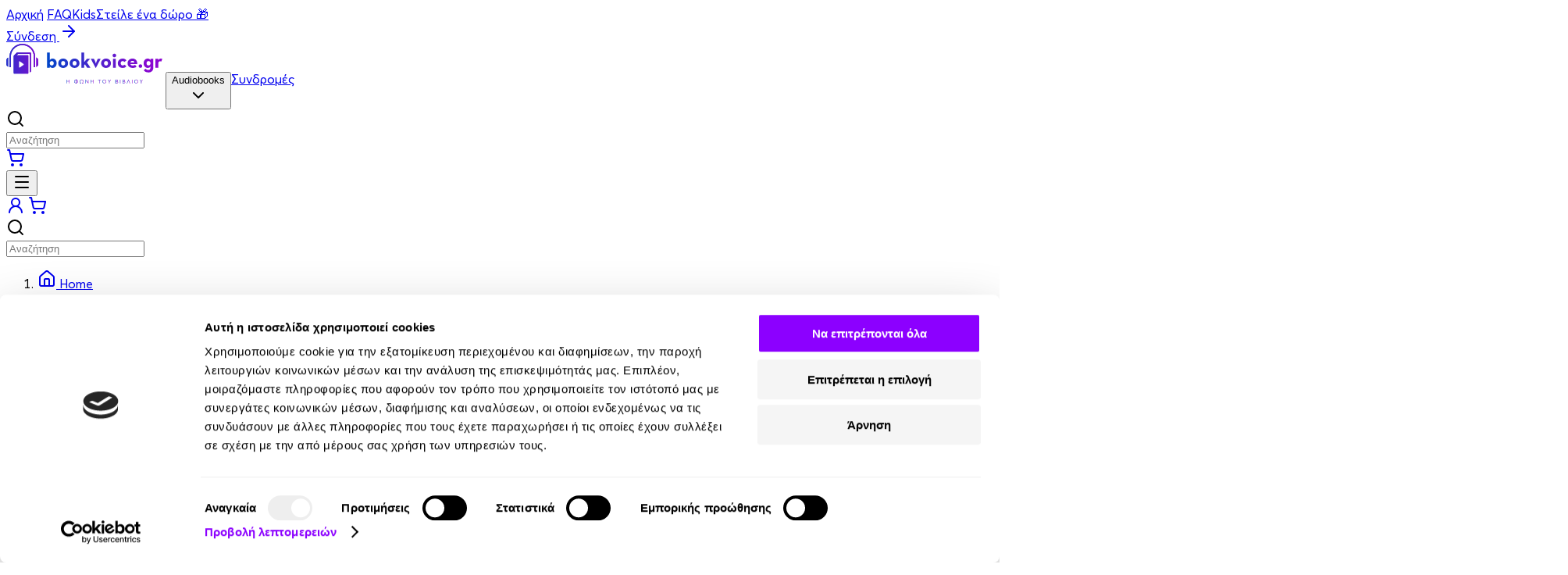

--- FILE ---
content_type: text/html
request_url: https://bookvoice.gr/audiobooks/9c031e85-0aec-4306-9a82-543a08b2aa98
body_size: 83489
content:
<!doctype html>
<html class="h-full bg-white" lang="el">
	<head>
		<meta charset="utf-8" />
		<link rel="icon" href="../favicon.jpeg" />
		<meta name="viewport" content="width=device-width, initial-scale=1" />
		<script nonce="96eGqw+Wb9YoLM0nn720uQ==">
			window.dataLayer = window.dataLayer || [];
		</script>
		<!-- Google Tag Manager -->
		<script async defer nonce="96eGqw+Wb9YoLM0nn720uQ==">
			(function (w, d, s, l, i) {
				w[l] = w[l] || [];
				w[l].push({ 'gtm.start': new Date().getTime(), event: 'gtm.js' });
				var f = d.getElementsByTagName(s)[0],
					j = d.createElement(s),
					dl = l != 'dataLayer' ? '&l=' + l : '';
				j.async = true;
				j.src = 'https://www.googletagmanager.com/gtm.js?id=' + i + dl;
				f.parentNode.insertBefore(j, f);
			})(window, document, 'script', 'dataLayer', 'GTM-NZ2GHT3B');
		</script>
		<!-- End Google Tag Manager -->
		
		<link href="../_app/immutable/assets/0.CPNvkne1.css" rel="stylesheet"><!--gsrl61--><!--[--><meta name="description" content="Βρες το «Μια Χειμωνιάτικη Νύχτα» του Συγγραφέα Graham Ruth Bell σε Audiobook που αφηγείται ο/η Νίκος Ψαρράς, από τη Νο.1 πλατφόρμα για Audiobooks στην Ελλάδα, το Bookvoice! Βρες το ηχητικό βιβλίο που σου ταιριάζει!"/><!--]--> <meta property="og:title" content="Μια Χειμωνιάτικη Νύχτα - Graham Ruth Bell | Audiobook - Ακουστικό Βιβλίο που αφηγείται ο/η Νίκος Ψαρράς"/> <!--[--><meta property="og:description" content="Βρες το «Μια Χειμωνιάτικη Νύχτα» του Συγγραφέα Graham Ruth Bell σε Audiobook που αφηγείται ο/η Νίκος Ψαρράς, από τη Νο.1 πλατφόρμα για Audiobooks στην Ελλάδα, το Bookvoice! Βρες το ηχητικό βιβλίο που σου ταιριάζει!"/><!--]--> <meta property="og:type" content="website"/> <meta property="og:image" content="https://bookvoice.gr/images/og.png"/> <meta property="og:url" content="https://bookvoice.gr/audiobooks/9c031e85-0aec-4306-9a82-543a08b2aa98"/> <!--[!--><!--]--><!----><title>Μια Χειμωνιάτικη Νύχτα - Graham Ruth Bell | Audiobook - Ακουστικό Βιβλίο που αφηγείται ο/η Νίκος Ψαρράς</title>
	</head>
	<body class="h-full" data-sveltekit-preload-data="hover">
		<noscript
			><iframe
				src="https://www.googletagmanager.com/ns.html?id=GTM-NZ2GHT3B"
				height="0"
				width="0"
				style="display: none; visibility: hidden"
			></iframe
		></noscript>
		<div style="display: contents"><!--[--><!--[--><!----><!--[--><!----><div class="relative"><div class="absolute top-0 z-20 hidden w-full lg:block"><div class="flex w-full justify-between border-b border-gray-200 bg-white/50 pt-2 backdrop-blur-lg"><nav class="-mb-px ml-20 flex space-x-8"><a href="/" class="border-b-2 px-1 pb-2 text-sm whitespace-nowrap text-gray-500  hover:text-gray-700 border-transparent  hover:border-gray-300" aria-current="page">Αρχική</a> <!--[--><a href="https://help.bookvoice.gr/" class="border-b-2 px-1 pb-2 text-sm whitespace-nowrap text-gray-500  hover:text-gray-700 border-transparent  hover:border-gray-300" aria-current="page">FAQ</a><a href="/kids" class="border-b-2 px-1 pb-2 text-sm whitespace-nowrap text-gray-500  hover:text-gray-700 border-transparent  hover:border-gray-300" aria-current="page">Kids</a><a href="/gifts" class="border-b-2 px-1 pb-2 text-sm whitespace-nowrap text-gray-500  hover:text-gray-700 border-transparent  hover:border-gray-300" aria-current="page">Στείλε ένα δώρο 🎁</a><!--]--></nav> <div class="mr-20 -mb-px"><!--[!--><a class="rounded-xl py-1 pr-2 pl-3 text-sm text-gray-500 hover:bg-gray-400/20" href="/auth">Σύνδεση <svg xmlns="http://www.w3.org/2000/svg" width="24" height="24" viewBox="0 0 24 24" fill="none" stroke="currentColor" stroke-width="2" stroke-linecap="round" stroke-linejoin="round" class="lucide-icon lucide lucide-arrow-right inline h-4 w-4"><!--[--><!----><path d="M5 12h14"><!----></path><!----><!----><path d="m12 5 7 7-7 7"><!----></path><!----><!--]--><!--[--><!--[--><!--]--><!--]--></svg><!----></a><!--]--></div></div> <div role="menu" tabindex="0" class="flex w-full justify-between pt-2 fade-out bg-transparent duration-200 ease-out px-20"><div class="flex items-center"><a href="/" class="mr-2 mb-2"><!--[!--><svg width="200" height="51" viewBox="0 0 200 51" fill="none" xmlns="http://www.w3.org/2000/svg"><g clip-path="url(#clip0_5016_2876)"><path d="M0.34113 20.0479C0.34113 20.0479 0.333008 26.6374 0.333008 27.3053C0.333008 27.9731 2.61293 29.7258 2.61293 29.7258V17.4939C0.969923 18.5139 0.34113 20.0479 0.34113 20.0479ZM38.6008 29.7258C38.6008 29.7258 40.8807 27.9691 40.8807 27.3053C40.8807 26.6415 40.8726 20.0479 40.8726 20.0479C40.8726 20.0479 40.2438 18.5139 38.5967 17.4939V29.7258H38.6008ZM16.1748 30.0294V22.9501C16.1748 22.4684 16.3979 22.181 16.7549 22.181C16.9416 22.181 17.1647 22.2619 17.3878 22.4117L22.1829 25.6862C22.4913 25.8967 22.6616 26.18 22.6616 26.4836C22.6616 26.7872 22.4913 27.0746 22.1829 27.2851L17.3837 30.5596C17.1606 30.7094 16.9416 30.7903 16.7549 30.7903C16.3979 30.7903 16.1748 30.5029 16.1748 30.0253M13.331 11.4751C12.2235 12.5882 11.1201 13.7013 9.99632 14.7982C9.70829 15.0775 9.5947 15.3729 9.5947 15.7736C9.60282 22.9622 9.59876 30.1467 9.59876 37.3353C9.59876 38.1165 9.84618 38.3593 10.6291 38.3593C16.2072 38.3593 21.7853 38.3593 27.3634 38.3593C28.0531 38.3593 28.3371 38.0801 28.3371 37.4041C28.3371 35.3722 28.3371 33.3403 28.3371 31.3084C28.3371 28.9001 28.333 26.4877 28.3289 24.0793V20.1207C28.3289 18.6717 28.333 17.2267 28.3371 15.7777C28.3371 14.9925 28.0936 14.7536 27.3147 14.7536C22.7671 14.7536 18.2194 14.7536 13.6717 14.7536C13.5784 14.7536 13.4811 14.7941 13.3715 14.6889C13.9192 14.1465 14.4669 13.6122 15.0024 13.0658C15.1363 12.9322 15.2702 12.8836 15.4568 12.8836C17.0186 12.8917 18.5764 12.8836 20.1343 12.8836C21.0146 12.8836 21.899 12.8836 22.7793 12.8836C24.8969 12.8836 27.0146 12.8836 29.1322 12.8836C29.7813 12.8836 30.1343 13.2357 30.1424 13.8834C30.1424 13.9157 30.1424 13.9482 30.1424 13.9806C30.1424 21.4686 30.1424 28.9567 30.1424 36.4408V36.8698C30.6292 36.4772 31.0268 36.0562 31.4446 35.6515C31.6231 35.4815 31.6961 35.3034 31.6921 35.0565L31.684 12.3615C31.684 11.5884 31.3554 11.2646 30.5724 11.2646H26.2073C22.0856 11.2646 17.9598 11.2646 13.8381 11.2606C13.6272 11.2606 13.4811 11.3294 13.3351 11.4751M4.23162 16.3322V30.1184H5.91109V16.397V16.3362C5.91109 8.28956 12.4994 1.74054 20.5927 1.74054C28.686 1.74054 35.2742 8.2896 35.2742 16.3444V30.1225H36.9537V16.3403C36.9537 7.3667 29.6109 0.0648193 20.5927 0.0648193C11.5744 0.0648193 4.23162 7.36265 4.23162 16.3362" fill="url(#paint0_linear_5016_2876)"></path><mask id="mask0_5016_2876" style="mask-type:luminance" maskUnits="userSpaceOnUse" x="0" y="0" width="41" height="39"><path d="M0.34113 20.0481C0.34113 20.0481 0.333008 26.6376 0.333008 27.3055C0.333008 27.9733 2.61293 29.726 2.61293 29.726V17.4941C0.969923 18.5141 0.34113 20.0481 0.34113 20.0481ZM38.6008 29.726C38.6008 29.726 40.8807 27.9693 40.8807 27.3055C40.8807 26.6417 40.8726 20.0481 40.8726 20.0481C40.8726 20.0481 40.2438 18.5141 38.5967 17.4941V29.726H38.6008ZM16.1748 30.0296V22.9503C16.1748 22.4686 16.3979 22.1812 16.7549 22.1812C16.9416 22.1812 17.1647 22.2622 17.3878 22.4119L22.1829 25.6864C22.4913 25.8969 22.6616 26.1802 22.6616 26.4838C22.6616 26.7874 22.4913 27.0748 22.1829 27.2853L17.3837 30.5598C17.1606 30.7096 16.9416 30.7905 16.7549 30.7905C16.3979 30.7905 16.1748 30.5031 16.1748 30.0255M13.331 11.4753C12.2235 12.5884 11.1201 13.7015 9.99632 14.7984C9.70829 15.0777 9.5947 15.3731 9.5947 15.7739C9.60282 22.9624 9.59876 30.1469 9.59876 37.3355C9.59876 38.1167 9.84618 38.3595 10.6291 38.3595C16.2072 38.3595 21.7853 38.3595 27.3634 38.3595C28.0531 38.3595 28.3371 38.0803 28.3371 37.4043C28.3371 35.3724 28.3371 33.3405 28.3371 31.3086C28.3371 28.9003 28.333 26.4879 28.3289 24.0795V20.121C28.3289 18.6719 28.333 17.227 28.3371 15.7779C28.3371 14.9927 28.0936 14.7539 27.3147 14.7539C22.7671 14.7539 18.2194 14.7539 13.6717 14.7539C13.5784 14.7539 13.4811 14.7943 13.3715 14.6891C13.9192 14.1467 14.4669 13.6124 15.0024 13.066C15.1363 12.9324 15.2702 12.8838 15.4568 12.8838C17.0186 12.8919 18.5764 12.8838 20.1343 12.8838C21.0146 12.8838 21.899 12.8838 22.7793 12.8838C24.8969 12.8838 27.0146 12.8838 29.1322 12.8838C29.7813 12.8838 30.1343 13.236 30.1424 13.8836C30.1424 13.916 30.1424 13.9484 30.1424 13.9808C30.1424 21.4689 30.1424 28.957 30.1424 36.441V36.87C30.6292 36.4774 31.0268 36.0564 31.4446 35.6517C31.6231 35.4817 31.6961 35.3036 31.6921 35.0567L31.684 12.3617C31.684 11.5886 31.3554 11.2648 30.5724 11.2648H26.2073C22.0856 11.2648 17.9598 11.2648 13.8381 11.2608C13.6272 11.2608 13.4811 11.3296 13.3351 11.4753M4.23162 16.3324V30.1186H5.91109V16.3972V16.3364C5.91109 8.28977 12.4994 1.74075 20.5927 1.74075C28.686 1.74075 35.2742 8.28981 35.2742 16.3446V30.1227H36.9537V16.3405C36.9537 7.36691 29.6109 0.065033 20.5927 0.065033C11.5744 0.065033 4.23162 7.36287 4.23162 16.3364" fill="white"></path></mask><g mask="url(#mask0_5016_2876)"><path d="M20.6086 -20.1622L-18.8574 19.2145L20.6086 58.5911L60.0746 19.2145L20.6086 -20.1622Z" fill="url(#paint1_linear_5016_2876)"></path></g><path d="M77.249 45.9207H77.8089V47.8635H80.4579V45.9207H81.0178V50.6361H80.4579V48.3614H77.8089V50.6361H77.249V45.9207Z" fill="url(#paint2_linear_5016_2876)"></path><path d="M89.6792 46.5598V49.9962C90.6407 49.9962 91.3425 49.2676 91.3425 48.28C91.3425 47.2924 90.6407 46.5557 89.6792 46.5557M89.1194 46.5557C88.1539 46.5557 87.4642 47.2762 87.4642 48.28C87.4642 49.2838 88.1498 49.9962 89.1194 49.9962V46.5598V46.5557ZM89.6792 50.9272H89.1194V50.4941C87.8374 50.4941 86.8841 49.5429 86.8841 48.2638C86.8638 47.0131 87.8456 46.0336 89.1194 46.0498V45.6207H89.6792V46.0498C90.9612 46.0376 91.9348 47.0131 91.9226 48.2638C91.9429 49.5267 90.949 50.5143 89.6792 50.4941V50.9272Z" fill="url(#paint3_linear_5016_2876)"></path><path d="M98.917 50.1342V50.6321H96.9901V50.1342C97.9272 49.6971 98.4099 49.0414 98.4099 48.2035C98.4099 47.139 97.6067 46.3538 96.5316 46.3538C95.4566 46.3538 94.6614 47.1309 94.6614 48.1954C94.6614 49.0333 95.1402 49.6809 96.0773 50.1342V50.6321H94.1503V50.1342H95.2253C94.4586 49.6283 94.0813 48.9766 94.0813 48.1833C94.061 46.8759 95.1645 45.8195 96.5316 45.8397C97.8866 45.8195 99.0103 46.8921 98.99 48.1833C98.99 48.9766 98.6087 49.5918 97.8298 50.1342H98.917Z" fill="url(#paint4_linear_5016_2876)"></path><path d="M105.221 45.9207V50.7126H105.022L102.012 47.0981V50.6357H101.456V45.8393H101.655L104.661 49.4623V45.9207H105.221Z" fill="url(#paint5_linear_5016_2876)"></path><path d="M107.959 45.9207H108.519V47.8635H111.168V45.9207H111.728V50.6361H111.168V48.3614H108.519V50.6361H107.959V45.9207Z" fill="url(#paint6_linear_5016_2876)"></path><path d="M119.051 46.4185H117.392V45.9207H121.278V46.4185H119.611V50.6361H119.051V46.4185Z" fill="url(#paint7_linear_5016_2876)"></path><path d="M125.651 46.3537C124.584 46.3537 123.777 47.1754 123.777 48.2683C123.777 49.3611 124.584 50.199 125.651 50.199C126.69 50.2111 127.542 49.349 127.521 48.2683C127.542 47.2037 126.69 46.3335 125.651 46.3537ZM125.643 45.8397C126.966 45.8195 128.126 46.9245 128.102 48.2764C128.13 49.6283 126.97 50.7333 125.643 50.713C124.304 50.7414 123.165 49.6121 123.193 48.2764C123.165 46.9245 124.304 45.8195 125.643 45.8397Z" fill="url(#paint8_linear_5016_2876)"></path><path d="M132.365 48.6852V50.6361H131.805V48.6852L130.166 45.9207H130.795L132.085 48.1347L133.379 45.9207H134.004L132.365 48.6852Z" fill="url(#paint9_linear_5016_2876)"></path><path d="M141.708 48.3897H140.377V50.1342H141.708C142.332 50.1342 142.689 49.7861 142.689 49.2599C142.689 48.7337 142.332 48.3897 141.708 48.3897ZM140.377 46.4185V47.8838H141.387C141.923 47.8838 142.219 47.5964 142.219 47.1471C142.219 46.6978 141.931 46.4185 141.387 46.4185H140.377ZM141.769 50.6361H139.821V45.9207H141.448C141.858 45.9207 142.186 46.034 142.43 46.2566C142.673 46.4792 142.795 46.7626 142.795 47.1147C142.795 47.5073 142.629 47.823 142.345 48.0457C142.925 48.2157 143.27 48.673 143.27 49.2842C143.27 50.0695 142.698 50.6402 141.773 50.6402" fill="url(#paint10_linear_5016_2876)"></path><path d="M146.223 45.9207H145.663V50.6361H146.223V45.9207Z" fill="url(#paint11_linear_5016_2876)"></path><path d="M150.844 48.3897H149.513V50.1342H150.844C151.468 50.1342 151.825 49.7861 151.825 49.2599C151.825 48.7337 151.468 48.3897 150.844 48.3897ZM149.513 46.4185V47.8838H150.523C151.059 47.8838 151.355 47.5964 151.355 47.1471C151.355 46.6978 151.067 46.4185 150.523 46.4185H149.513ZM150.9 50.6361H148.953V45.9207H150.58C150.99 45.9207 151.318 46.034 151.562 46.2566C151.805 46.4792 151.927 46.7626 151.927 47.1147C151.927 47.5073 151.76 47.823 151.476 48.0457C152.057 48.2157 152.401 48.673 152.401 49.2842C152.401 50.0695 151.829 50.6402 150.904 50.6402" fill="url(#paint12_linear_5016_2876)"></path><path d="M158.077 50.6357L156.515 46.9326L154.953 50.6357H154.369L156.418 45.8393H156.625L158.673 50.6357H158.077Z" fill="url(#paint13_linear_5016_2876)"></path><path d="M161.541 45.9207H160.981V50.6361H161.541V45.9207Z" fill="url(#paint14_linear_5016_2876)"></path><path d="M166.418 46.3537C165.351 46.3537 164.544 47.1754 164.544 48.2683C164.544 49.3611 165.351 50.199 166.418 50.199C167.456 50.2111 168.308 49.349 168.288 48.2683C168.308 47.2037 167.456 46.3335 166.418 46.3537ZM166.41 45.8397C167.732 45.8195 168.893 46.9245 168.868 48.2764C168.897 49.6283 167.736 50.7333 166.41 50.713C165.071 50.7414 163.931 49.6121 163.96 48.2764C163.931 46.9245 165.071 45.8195 166.41 45.8397Z" fill="url(#paint15_linear_5016_2876)"></path><path d="M173.131 48.6852V50.6361H172.576V48.6852L170.933 45.9207H171.565L172.851 48.1347L174.15 45.9207H174.774L173.131 48.6852Z" fill="url(#paint16_linear_5016_2876)"></path><path d="M55.7651 29.0337L55.8462 30.7053H52.2275V11.2282H55.8462V20.8332C56.5967 19.6998 57.6961 18.9713 59.4365 18.9713C62.2235 18.9713 64.5277 21.3999 64.5277 24.9335C64.5277 28.467 62.1423 30.9482 59.3553 30.9482C57.615 30.9482 56.406 30.248 55.7651 29.0337ZM60.8036 24.9335C60.8036 23.2335 59.8381 22.181 58.3127 22.181C56.7874 22.181 55.7407 23.2335 55.7407 24.9335C55.7407 26.7427 56.759 27.7668 58.3127 27.7668C59.8665 27.7668 60.8036 26.7427 60.8036 24.9335ZM66.5926 24.9861C66.5926 21.4808 69.3553 18.9713 72.8928 18.9713C76.4304 18.9713 79.1647 21.4808 79.1647 24.9861C79.1647 28.4913 76.4304 30.9482 72.8928 30.9482C69.3553 30.9482 66.5926 28.467 66.5926 24.9861ZM75.4649 24.9861C75.4649 23.2577 74.4993 22.1001 72.8928 22.1001C71.2864 22.1001 70.2924 23.2618 70.2924 24.9861C70.2924 26.7104 71.2823 27.872 72.8928 27.872C74.5034 27.872 75.4649 26.6861 75.4649 24.9861ZM81.2012 24.9861C81.2012 21.4808 83.9638 18.9713 87.5014 18.9713C91.0389 18.9713 93.7732 21.4808 93.7732 24.9861C93.7732 28.4913 91.0389 30.9482 87.5014 30.9482C83.9638 30.9482 81.2012 28.467 81.2012 24.9861ZM90.0734 24.9861C90.0734 23.2577 89.1079 22.1001 87.5014 22.1001C85.8949 22.1001 84.901 23.2618 84.901 24.9861C84.901 26.7104 85.8908 27.872 87.5014 27.872C89.1119 27.872 90.0734 26.6861 90.0734 24.9861ZM99.83 30.7053H96.2113V11.2282H99.83V21.153C99.83 22.0151 99.7488 22.9056 99.6434 23.6342L103.396 19.2101H107.416L103.367 23.9053L107.842 30.7013H103.635L100.795 26.3582L99.83 27.3822V30.7013V30.7053ZM108.272 19.2141H112.264L113.871 22.6384C114.353 23.7191 114.755 25.4151 114.808 25.658C114.836 25.4961 115.209 23.7434 115.692 22.6384L117.246 19.2141H120.917L114.808 30.9482H114.459L108.268 19.2141H108.272ZM121.514 24.9861C121.514 21.4808 124.272 18.9713 127.814 18.9713C131.355 18.9713 134.086 21.4808 134.086 24.9861C134.086 28.4913 131.351 30.9482 127.814 30.9482C124.276 30.9482 121.514 28.467 121.514 24.9861ZM130.386 24.9861C130.386 23.2577 129.42 22.1001 127.814 22.1001C126.207 22.1001 125.213 23.2618 125.213 24.9861C125.213 26.7104 126.203 27.872 127.814 27.872C129.424 27.872 130.386 26.6861 130.386 24.9861ZM136.175 15.0046C136.175 13.6811 137.246 12.7379 138.479 12.7379C139.712 12.7379 140.759 13.6811 140.759 15.0046C140.759 16.3282 139.712 17.2956 138.479 17.2956C137.246 17.2956 136.175 16.3525 136.175 15.0046ZM136.658 19.2141H140.276V30.7053H136.658V19.2141ZM142.848 24.9335C142.848 21.4525 145.53 18.9713 149.092 18.9713C151.372 18.9713 152.739 19.8091 153.891 21.2622L151.319 23.367C150.889 22.6668 150.004 22.1527 149.096 22.1527C147.461 22.1527 146.548 23.3144 146.548 24.9294C146.548 26.5444 147.461 27.787 149.096 27.787C150.248 27.787 150.864 27.2487 151.4 26.7063L153.838 28.8637C152.71 30.1306 151.372 30.9401 149.096 30.9401C145.53 30.9401 142.852 28.4589 142.852 24.9253L142.848 24.9335ZM162.013 27.9287C163.327 27.9287 164.317 27.4146 164.881 27.0099L166.946 29.2482C165.846 30.2197 164.455 30.9482 162.069 30.9482C157.996 30.9482 155.367 28.467 155.367 24.9335C155.367 21.3999 158.126 18.9713 161.668 18.9713C165.769 18.9713 167.992 22.0475 167.724 26.0668H159.067C159.416 27.2527 160.382 27.9287 162.017 27.9287H162.013ZM164.077 23.962C163.915 22.6951 163.112 21.9382 161.692 21.9382C160.272 21.9382 159.307 22.5858 159.01 23.962H164.077ZM169.57 28.5763C169.57 27.2527 170.617 26.3096 171.85 26.3096C173.084 26.3096 174.102 27.2527 174.102 28.5763C174.102 29.8999 173.055 30.8673 171.85 30.8673C170.645 30.8673 169.57 29.9242 169.57 28.5763ZM176.029 33.8625L178.576 31.867C179.38 32.8668 180.317 33.6479 181.952 33.6479C183.587 33.6479 184.658 32.6482 184.658 30.5475V29.1713C184.041 30.2237 182.86 30.9522 181.12 30.9522C178.333 30.9522 175.948 28.471 175.948 24.9375C175.948 21.4039 178.305 18.9753 181.067 18.9753C182.889 18.9753 184.069 19.7848 184.739 20.9991L184.658 19.2182H188.276V30.681C188.276 35.0525 185.436 36.6958 182.11 36.6958C179.079 36.6958 177.311 35.6151 176.025 33.8625H176.029ZM184.739 24.9335C184.739 23.2335 183.72 22.181 182.167 22.181C180.613 22.181 179.676 23.2335 179.676 24.9335C179.676 26.7427 180.641 27.7668 182.167 27.7668C183.692 27.7668 184.739 26.7427 184.739 24.9335ZM191.116 19.2141H194.735L194.682 21.2906C195.514 19.4004 196.852 18.9713 198.033 18.9713C198.783 18.9713 199.347 19.1858 199.802 19.4287L198.649 22.7477C198.195 22.5332 197.765 22.3956 197.254 22.3956C195.619 22.3956 194.735 23.1525 194.735 25.6054V30.7053H191.116V19.2141Z" fill="url(#paint17_linear_5016_2876)"></path></g><defs><linearGradient id="paint0_linear_5016_2876" x1="0.337065" y1="19.2141" x2="40.8848" y2="19.2141" gradientUnits="userSpaceOnUse"><stop stop-color="#0046C8"></stop><stop offset="0.15" stop-color="#1D38CA"></stop><stop offset="0.43" stop-color="#4D22CD"></stop><stop offset="0.67" stop-color="#7013CF"></stop><stop offset="0.87" stop-color="#8609D1"></stop><stop offset="1" stop-color="#8E06D2"></stop></linearGradient><linearGradient id="paint1_linear_5016_2876" x1="-18.8559" y1="19.2149" x2="60.073" y2="19.2149" gradientUnits="userSpaceOnUse"><stop stop-color="#0046C8"></stop><stop offset="0.15" stop-color="#1D38CA"></stop><stop offset="0.43" stop-color="#4D22CD"></stop><stop offset="0.67" stop-color="#7013CF"></stop><stop offset="0.87" stop-color="#8609D1"></stop><stop offset="1" stop-color="#8E06D2"></stop></linearGradient><linearGradient id="paint2_linear_5016_2876" x1="77.249" y1="48.2764" x2="81.0178" y2="48.2764" gradientUnits="userSpaceOnUse"><stop stop-color="#0046C8"></stop><stop offset="0.15" stop-color="#1D38CA"></stop><stop offset="0.43" stop-color="#4D22CD"></stop><stop offset="0.67" stop-color="#7013CF"></stop><stop offset="0.87" stop-color="#8609D1"></stop><stop offset="1" stop-color="#8E06D2"></stop></linearGradient><linearGradient id="paint3_linear_5016_2876" x1="86.8882" y1="48.28" x2="91.9226" y2="48.28" gradientUnits="userSpaceOnUse"><stop stop-color="#0046C8"></stop><stop offset="0.15" stop-color="#1D38CA"></stop><stop offset="0.43" stop-color="#4D22CD"></stop><stop offset="0.67" stop-color="#7013CF"></stop><stop offset="0.87" stop-color="#8609D1"></stop><stop offset="1" stop-color="#8E06D2"></stop></linearGradient><linearGradient id="paint4_linear_5016_2876" x1="94.0813" y1="48.2359" x2="98.986" y2="48.2359" gradientUnits="userSpaceOnUse"><stop stop-color="#0046C8"></stop><stop offset="0.15" stop-color="#1D38CA"></stop><stop offset="0.43" stop-color="#4D22CD"></stop><stop offset="0.67" stop-color="#7013CF"></stop><stop offset="0.87" stop-color="#8609D1"></stop><stop offset="1" stop-color="#8E06D2"></stop></linearGradient><linearGradient id="paint5_linear_5016_2876" x1="101.456" y1="48.276" x2="105.221" y2="48.276" gradientUnits="userSpaceOnUse"><stop stop-color="#0046C8"></stop><stop offset="0.15" stop-color="#1D38CA"></stop><stop offset="0.43" stop-color="#4D22CD"></stop><stop offset="0.67" stop-color="#7013CF"></stop><stop offset="0.87" stop-color="#8609D1"></stop><stop offset="1" stop-color="#8E06D2"></stop></linearGradient><linearGradient id="paint6_linear_5016_2876" x1="107.959" y1="48.2764" x2="111.728" y2="48.2764" gradientUnits="userSpaceOnUse"><stop stop-color="#0046C8"></stop><stop offset="0.15" stop-color="#1D38CA"></stop><stop offset="0.43" stop-color="#4D22CD"></stop><stop offset="0.67" stop-color="#7013CF"></stop><stop offset="0.87" stop-color="#8609D1"></stop><stop offset="1" stop-color="#8E06D2"></stop></linearGradient><linearGradient id="paint7_linear_5016_2876" x1="117.392" y1="48.2764" x2="121.278" y2="48.2764" gradientUnits="userSpaceOnUse"><stop stop-color="#0046C8"></stop><stop offset="0.15" stop-color="#1D38CA"></stop><stop offset="0.43" stop-color="#4D22CD"></stop><stop offset="0.67" stop-color="#7013CF"></stop><stop offset="0.87" stop-color="#8609D1"></stop><stop offset="1" stop-color="#8E06D2"></stop></linearGradient><linearGradient id="paint8_linear_5016_2876" x1="123.193" y1="48.2764" x2="128.102" y2="48.2764" gradientUnits="userSpaceOnUse"><stop stop-color="#0046C8"></stop><stop offset="0.15" stop-color="#1D38CA"></stop><stop offset="0.43" stop-color="#4D22CD"></stop><stop offset="0.67" stop-color="#7013CF"></stop><stop offset="0.87" stop-color="#8609D1"></stop><stop offset="1" stop-color="#8E06D2"></stop></linearGradient><linearGradient id="paint9_linear_5016_2876" x1="130.166" y1="48.2764" x2="134.004" y2="48.2764" gradientUnits="userSpaceOnUse"><stop stop-color="#0046C8"></stop><stop offset="0.15" stop-color="#1D38CA"></stop><stop offset="0.43" stop-color="#4D22CD"></stop><stop offset="0.67" stop-color="#7013CF"></stop><stop offset="0.87" stop-color="#8609D1"></stop><stop offset="1" stop-color="#8E06D2"></stop></linearGradient><linearGradient id="paint10_linear_5016_2876" x1="139.817" y1="48.2764" x2="143.261" y2="48.2764" gradientUnits="userSpaceOnUse"><stop stop-color="#0046C8"></stop><stop offset="0.15" stop-color="#1D38CA"></stop><stop offset="0.43" stop-color="#4D22CD"></stop><stop offset="0.67" stop-color="#7013CF"></stop><stop offset="0.87" stop-color="#8609D1"></stop><stop offset="1" stop-color="#8E06D2"></stop></linearGradient><linearGradient id="paint11_linear_5016_2876" x1="145.663" y1="48.2764" x2="146.223" y2="48.2764" gradientUnits="userSpaceOnUse"><stop stop-color="#0046C8"></stop><stop offset="0.15" stop-color="#1D38CA"></stop><stop offset="0.43" stop-color="#4D22CD"></stop><stop offset="0.67" stop-color="#7013CF"></stop><stop offset="0.87" stop-color="#8609D1"></stop><stop offset="1" stop-color="#8E06D2"></stop></linearGradient><linearGradient id="paint12_linear_5016_2876" x1="148.953" y1="48.2764" x2="152.397" y2="48.2764" gradientUnits="userSpaceOnUse"><stop stop-color="#0046C8"></stop><stop offset="0.15" stop-color="#1D38CA"></stop><stop offset="0.43" stop-color="#4D22CD"></stop><stop offset="0.67" stop-color="#7013CF"></stop><stop offset="0.87" stop-color="#8609D1"></stop><stop offset="1" stop-color="#8E06D2"></stop></linearGradient><linearGradient id="paint13_linear_5016_2876" x1="154.369" y1="48.2355" x2="158.673" y2="48.2355" gradientUnits="userSpaceOnUse"><stop stop-color="#0046C8"></stop><stop offset="0.15" stop-color="#1D38CA"></stop><stop offset="0.43" stop-color="#4D22CD"></stop><stop offset="0.67" stop-color="#7013CF"></stop><stop offset="0.87" stop-color="#8609D1"></stop><stop offset="1" stop-color="#8E06D2"></stop></linearGradient><linearGradient id="paint14_linear_5016_2876" x1="160.981" y1="48.2764" x2="161.541" y2="48.2764" gradientUnits="userSpaceOnUse"><stop stop-color="#0046C8"></stop><stop offset="0.15" stop-color="#1D38CA"></stop><stop offset="0.43" stop-color="#4D22CD"></stop><stop offset="0.67" stop-color="#7013CF"></stop><stop offset="0.87" stop-color="#8609D1"></stop><stop offset="1" stop-color="#8E06D2"></stop></linearGradient><linearGradient id="paint15_linear_5016_2876" x1="163.96" y1="48.2764" x2="168.868" y2="48.2764" gradientUnits="userSpaceOnUse"><stop stop-color="#0046C8"></stop><stop offset="0.15" stop-color="#1D38CA"></stop><stop offset="0.43" stop-color="#4D22CD"></stop><stop offset="0.67" stop-color="#7013CF"></stop><stop offset="0.87" stop-color="#8609D1"></stop><stop offset="1" stop-color="#8E06D2"></stop></linearGradient><linearGradient id="paint16_linear_5016_2876" x1="170.933" y1="48.2764" x2="174.774" y2="48.2764" gradientUnits="userSpaceOnUse"><stop stop-color="#0046C8"></stop><stop offset="0.15" stop-color="#1D38CA"></stop><stop offset="0.43" stop-color="#4D22CD"></stop><stop offset="0.67" stop-color="#7013CF"></stop><stop offset="0.87" stop-color="#8609D1"></stop><stop offset="1" stop-color="#8E06D2"></stop></linearGradient><linearGradient id="paint17_linear_5016_2876" x1="52.2275" y1="23.962" x2="199.798" y2="23.962" gradientUnits="userSpaceOnUse"><stop stop-color="#0046C8"></stop><stop offset="0.15" stop-color="#1D38CA"></stop><stop offset="0.43" stop-color="#4D22CD"></stop><stop offset="0.67" stop-color="#7013CF"></stop><stop offset="0.87" stop-color="#8609D1"></stop><stop offset="1" stop-color="#8E06D2"></stop></linearGradient><clipPath id="clip0_5016_2876"><rect width="200" height="51" fill="white"></rect></clipPath></defs></svg><!--]--></a> <!--[--><!--[!--><!--[!--><!--]--> <button class="ml-8 flex h-full cursor-pointer items-center pb-2 text-gray-900">Audiobooks <!--[!--><div class="ml-1"><svg xmlns="http://www.w3.org/2000/svg" width="24" height="24" viewBox="0 0 24 24" fill="none" stroke="currentColor" stroke-width="2" stroke-linecap="round" stroke-linejoin="round" class="lucide-icon lucide lucide-chevron-down inline h-4 w-4"><!--[--><!----><path d="m6 9 6 6 6-6"><!----></path><!----><!--]--><!--[--><!--[--><!--]--><!--]--></svg><!----></div><!--]--></button><!--]--><!--[--><a href="/pricing" class="ml-8 flex h-full items-center pb-2 text-gray-900">Συνδρομές</a><!--]--><!--]--></div> <div class="mb-2 flex items-center"><div class="mr-4"><div class="relative min-w-72"><div class="absolute left-3 top-1.5"><svg xmlns="http://www.w3.org/2000/svg" width="24" height="24" viewBox="0 0 24 24" fill="none" stroke="currentColor" stroke-width="2" stroke-linecap="round" stroke-linejoin="round" class="lucide-icon lucide lucide-search h-5 w-5 text-gray-500"><!--[--><!----><path d="m21 21-4.34-4.34"><!----></path><!----><!----><circle cx="11" cy="11" r="8"><!----></circle><!----><!--]--><!--[--><!--[--><!--]--><!--]--></svg><!----></div> <input type="search" placeholder="Αναζήτηση" class="w-full rounded-full border border-gray-500 py-1 pr-2 pl-10 focus:border-purple-500 focus:ring-purple-500"/> <!--[!--><!--]--></div><!----></div> <div class="flex border-l border-gray-500 pl-4"><a href="/cart" class="relative px-2"><!--[!--><!--]--> <svg xmlns="http://www.w3.org/2000/svg" width="24" height="24" viewBox="0 0 24 24" fill="none" stroke="currentColor" stroke-width="2" stroke-linecap="round" stroke-linejoin="round" class="lucide-icon lucide lucide-shopping-cart h-6 w-6 text-gray-500 "><!--[--><!----><circle cx="8" cy="21" r="1"><!----></circle><!----><!----><circle cx="19" cy="21" r="1"><!----></circle><!----><!----><path d="M2.05 2.05h2l2.66 12.42a2 2 0 0 0 2 1.58h9.78a2 2 0 0 0 1.95-1.57l1.65-7.43H5.12"><!----></path><!----><!--]--><!--[--><!--[--><!--]--><!--]--></svg><!----></a><!----></div></div></div> <!--[!--><!--]--></div> <div class="absolute top-0 z-20 w-full bg-[#1A1924] lg:hidden"><div class="px-4 py-4"><div class="mb-4 flex justify-between"><div class="flex"><button class="cursor-pointer px-2"><svg xmlns="http://www.w3.org/2000/svg" width="24" height="24" viewBox="0 0 24 24" fill="none" stroke="currentColor" stroke-width="2" stroke-linecap="round" stroke-linejoin="round" class="lucide-icon lucide lucide-menu text-white"><!--[--><!----><path d="M4 5h16"><!----></path><!----><!----><path d="M4 12h16"><!----></path><!----><!----><path d="M4 19h16"><!----></path><!----><!--]--><!--[--><!--[--><!--]--><!--]--></svg><!----></button> <a href="/" class="ml-4"><svg width="120" height="23" viewBox="0 0 120 23" fill="none" xmlns="http://www.w3.org/2000/svg"><path d="M0.00491405 12.002C0.00491405 12.002 0 15.9597 0 16.3608C0 16.762 1.37946 17.8146 1.37946 17.8146V10.468C0.385365 11.0807 0.00491405 12.002 0.00491405 12.002ZM23.1539 17.8146C23.1539 17.8146 24.5333 16.7595 24.5333 16.3608C24.5333 15.9622 24.5284 12.002 24.5284 12.002C24.5284 12.002 24.148 11.0807 23.1514 10.468V17.8146H23.1539ZM9.58507 17.9969V13.7451C9.58507 13.4558 9.72009 13.2832 9.93608 13.2832C10.049 13.2832 10.184 13.3318 10.319 13.4217L13.2203 15.3884C13.4068 15.5149 13.5099 15.685 13.5099 15.8674C13.5099 16.0497 13.4068 16.2223 13.2203 16.3487L10.3165 18.3154C10.1815 18.4054 10.049 18.454 9.93608 18.454C9.72009 18.454 9.58507 18.2814 9.58507 17.9945M7.86443 6.85309C7.19434 7.52162 6.52668 8.19018 5.84676 8.84899C5.67249 9.01673 5.60377 9.19419 5.60377 9.43485C5.60867 13.7524 5.60624 18.0674 5.60624 22.385C5.60624 22.8541 5.75595 23 6.22966 23C9.60466 23 12.9797 23 16.3547 23C16.772 23 16.9438 22.8323 16.9438 22.4263C16.9438 21.2059 16.9438 19.9855 16.9438 18.7652C16.9438 17.3187 16.9414 15.8698 16.9389 14.4233V12.0458C16.9389 11.1755 16.9414 10.3076 16.9438 9.43731C16.9438 8.96567 16.7965 8.82223 16.3253 8.82223C13.5737 8.82223 10.8221 8.82223 8.07059 8.82223C8.01413 8.82223 7.95521 8.84653 7.88895 8.78333C8.22029 8.4576 8.55171 8.13669 8.87569 7.8085C8.95671 7.72825 9.0377 7.69907 9.15061 7.69907C10.0956 7.70395 11.0382 7.69907 11.9807 7.69907C12.5133 7.69907 13.0485 7.69907 13.5811 7.69907C14.8624 7.69907 16.1436 7.69907 17.4249 7.69907C17.8177 7.69907 18.0312 7.91059 18.0361 8.29952C18.0361 8.31899 18.0361 8.33846 18.0361 8.35792C18.0361 12.8553 18.0361 17.3527 18.0361 21.8477V22.1054C18.3307 21.8696 18.5712 21.6167 18.824 21.3737C18.932 21.2715 18.9762 21.1646 18.9738 21.0163L18.9688 7.38551C18.9688 6.92117 18.77 6.72666 18.2963 6.72666H15.6552C13.1614 6.72666 10.6651 6.7267 8.17124 6.72424C8.0436 6.72424 7.95525 6.76559 7.86686 6.85309M2.35885 9.77034V18.0504H3.37501V9.80923V9.77276C3.37501 4.93986 7.36125 1.00645 12.2581 1.00645C17.1549 1.00645 21.1411 4.93986 21.1411 9.77763V18.0529H22.1573V9.77517C22.1573 4.38556 17.7146 0 12.2581 0C6.80161 0 2.35885 4.38314 2.35885 9.77276" fill="white"></path><path d="M31.9095 18.526L31.9731 19.8334H29.1338V4.59998H31.9731V12.1122C32.562 11.2258 33.4246 10.656 34.7902 10.656C36.977 10.656 38.785 12.5554 38.785 15.3191C38.785 18.0828 36.9133 20.0233 34.7265 20.0233C33.361 20.0233 32.4124 19.4757 31.9095 18.526ZM35.8629 15.3191C35.8629 13.9895 35.1053 13.1664 33.9084 13.1664C32.7116 13.1664 31.8904 13.9895 31.8904 15.3191C31.8904 16.7342 32.6893 17.5351 33.9084 17.5351C35.1276 17.5351 35.8629 16.7342 35.8629 15.3191ZM40.4052 15.3602C40.4052 12.6188 42.5729 10.656 45.3488 10.656C48.1241 10.656 50.2697 12.6188 50.2697 15.3602C50.2697 18.1018 48.1241 20.0233 45.3488 20.0233C42.5729 20.0233 40.4052 18.0828 40.4052 15.3602ZM47.3668 15.3602C47.3668 14.0085 46.6089 13.1031 45.3488 13.1031C44.0881 13.1031 43.3082 14.0117 43.3082 15.3602C43.3082 16.7089 44.0849 17.6174 45.3488 17.6174C46.612 17.6174 47.3668 16.6899 47.3668 15.3602ZM51.8678 15.3602C51.8678 12.6188 54.0354 10.656 56.8108 10.656C59.5867 10.656 61.7322 12.6188 61.7322 15.3602C61.7322 18.1018 59.5867 20.0233 56.8108 20.0233C54.0354 20.0233 51.8678 18.0828 51.8678 15.3602ZM58.8293 15.3602C58.8293 14.0085 58.0715 13.1031 56.8108 13.1031C55.5506 13.1031 54.7707 14.0117 54.7707 15.3602C54.7707 16.7089 55.5475 17.6174 56.8108 17.6174C58.0746 17.6174 58.8293 16.6899 58.8293 15.3602ZM66.4847 19.8334H63.6453V4.59998H66.4847V12.3623C66.4847 13.0366 66.4207 13.7331 66.3383 14.3029L69.2826 10.8428H72.4369L69.2601 14.515L72.7713 19.8303H69.4705L67.242 16.4334L66.4847 17.2344V19.8303V19.8334ZM73.1087 10.8459H76.241L77.5011 13.5241C77.8801 14.3693 78.1955 15.6958 78.2364 15.8858C78.259 15.7591 78.5519 14.3883 78.9308 13.5241L80.1495 10.8459H83.0304L78.2364 20.0233H77.963L73.1056 10.8459H73.1087ZM83.4985 15.3602C83.4985 12.6188 85.663 10.656 88.4415 10.656C91.2205 10.656 93.3629 12.6188 93.3629 15.3602C93.3629 18.1018 91.2174 20.0233 88.4415 20.0233C85.6661 20.0233 83.4985 18.0828 83.4985 15.3602ZM90.46 15.3602C90.46 14.0085 89.7022 13.1031 88.4415 13.1031C87.1813 13.1031 86.4014 14.0117 86.4014 15.3602C86.4014 16.7089 87.1782 17.6174 88.4415 17.6174C89.7053 17.6174 90.46 16.6899 90.46 15.3602ZM95.002 7.55363C95.002 6.51843 95.8423 5.78077 96.8101 5.78077C97.7779 5.78077 98.5993 6.51843 98.5993 7.55363C98.5993 8.58878 97.7779 9.34539 96.8101 9.34539C95.8423 9.34539 95.002 8.60778 95.002 7.55363ZM95.381 10.8459H98.2204V19.8334H95.381V10.8459ZM100.238 15.3191C100.238 12.5966 102.342 10.656 105.137 10.656C106.926 10.656 107.999 11.3113 108.903 12.4478L106.885 14.094C106.548 13.5463 105.854 13.1443 105.14 13.1443C103.858 13.1443 103.141 14.0528 103.141 15.3159C103.141 16.579 103.858 17.5509 105.14 17.5509C106.044 17.5509 106.528 17.1299 106.948 16.7057L108.862 18.393C107.977 19.3839 106.926 20.017 105.14 20.017C102.342 20.017 100.242 18.0764 100.242 15.3127L100.238 15.3191ZM115.276 17.6617C116.307 17.6617 117.084 17.2597 117.526 16.9431L119.146 18.6938C118.284 19.4536 117.192 20.0233 115.32 20.0233C112.124 20.0233 110.061 18.0828 110.061 15.3191C110.061 12.5554 112.226 10.656 115.005 10.656C118.223 10.656 119.967 13.0619 119.757 16.2055H112.965C113.238 17.1331 113.996 17.6617 115.279 17.6617H115.276ZM116.896 14.5593C116.768 13.5685 116.138 12.9765 115.024 12.9765C113.91 12.9765 113.152 13.483 112.92 14.5593H116.896Z" fill="white"></path></svg><!----></a></div> <div class="flex"><a href="/account" class="mr-2 px-2"><svg xmlns="http://www.w3.org/2000/svg" width="24" height="24" viewBox="0 0 24 24" fill="none" stroke="currentColor" stroke-width="2" stroke-linecap="round" stroke-linejoin="round" class="lucide-icon lucide lucide-user-round h-6 w-6 text-white"><!--[--><!----><circle cx="12" cy="8" r="5"><!----></circle><!----><!----><path d="M20 21a8 8 0 0 0-16 0"><!----></path><!----><!--]--><!--[--><!--[--><!--]--><!--]--></svg><!----></a> <a href="/cart" class="relative px-2"><!--[!--><!--]--> <svg xmlns="http://www.w3.org/2000/svg" width="24" height="24" viewBox="0 0 24 24" fill="none" stroke="currentColor" stroke-width="2" stroke-linecap="round" stroke-linejoin="round" class="lucide-icon lucide lucide-shopping-cart h-6 w-6 text-white "><!--[--><!----><circle cx="8" cy="21" r="1"><!----></circle><!----><!----><circle cx="19" cy="21" r="1"><!----></circle><!----><!----><path d="M2.05 2.05h2l2.66 12.42a2 2 0 0 0 2 1.58h9.78a2 2 0 0 0 1.95-1.57l1.65-7.43H5.12"><!----></path><!----><!--]--><!--[--><!--[--><!--]--><!--]--></svg><!----></a><!----></div></div> <div class="w-full"><div class="relative min-w-72"><div class="absolute left-3 top-2.5"><svg xmlns="http://www.w3.org/2000/svg" width="24" height="24" viewBox="0 0 24 24" fill="none" stroke="currentColor" stroke-width="2" stroke-linecap="round" stroke-linejoin="round" class="lucide-icon lucide lucide-search h-5 w-5 text-gray-500"><!--[--><!----><path d="m21 21-4.34-4.34"><!----></path><!----><!----><circle cx="11" cy="11" r="8"><!----></circle><!----><!--]--><!--[--><!--[--><!--]--><!--]--></svg><!----></div> <input type="search" placeholder="Αναζήτηση" class="w-full rounded-full border border-gray-500 py-2 pr-2 pl-10 focus:border-purple-500 focus:ring-purple-500"/> <!--[!--><!--]--></div><!----></div></div></div> <!--[!--><!--]--> <!--[!--><!----><!----> <div class="mx-4 pt-32 lg:flex lg:flex-col lg:items-center"><div class="lg:max-w-5xl xl:max-w-7xl"><div class="mb-8 flex"><nav class="overflow-x-auto" aria-label="Breadcrumb"><ol role="list" class="flex items-center space-x-4"><li><a href="/" class="text-gray-400 hover:text-gray-500"><svg xmlns="http://www.w3.org/2000/svg" width="24" height="24" viewBox="0 0 24 24" fill="none" stroke="currentColor" stroke-width="2" stroke-linecap="round" stroke-linejoin="round" class="lucide-icon lucide lucide-house h-5 w-5 shrink-0"><!--[--><!----><path d="M15 21v-8a1 1 0 0 0-1-1h-4a1 1 0 0 0-1 1v8"><!----></path><!----><!----><path d="M3 10a2 2 0 0 1 .709-1.528l7-6a2 2 0 0 1 2.582 0l7 6A2 2 0 0 1 21 10v9a2 2 0 0 1-2 2H5a2 2 0 0 1-2-2z"><!----></path><!----><!--]--><!--[--><!--[--><!--]--><!--]--></svg><!----> <span class="sr-only">Home</span></a></li> <!--[--><!--[--><li class="whitespace-nowrap"><div class="flex items-center"><svg xmlns="http://www.w3.org/2000/svg" width="24" height="24" viewBox="0 0 24 24" fill="none" stroke="currentColor" stroke-width="2" stroke-linecap="round" stroke-linejoin="round" class="lucide-icon lucide lucide-chevron-right h-5 w-5 shrink-0 text-gray-400" aria-hidden="true"><!--[--><!----><path d="m9 18 6-6-6-6"><!----></path><!----><!--]--><!--[--><!--[--><!--]--><!--]--></svg><!----> <a href="/categories/0ba39ee4-d05f-4447-81d5-c186948f4f53" class="ml-4 text-sm font-medium text-gray-500 hover:text-gray-700" aria-current="page">Χριστουγεννιάτικα</a></div></li><!--]--><!--[--><li class="whitespace-nowrap"><div class="flex items-center"><svg xmlns="http://www.w3.org/2000/svg" width="24" height="24" viewBox="0 0 24 24" fill="none" stroke="currentColor" stroke-width="2" stroke-linecap="round" stroke-linejoin="round" class="lucide-icon lucide lucide-chevron-right h-5 w-5 shrink-0 text-gray-400" aria-hidden="true"><!--[--><!----><path d="m9 18 6-6-6-6"><!----></path><!----><!--]--><!--[--><!--[--><!--]--><!--]--></svg><!----> <a href="/audiobooks/9c031e85-0aec-4306-9a82-543a08b2aa98" class="ml-4 text-sm font-medium text-gray-500 hover:text-gray-700" aria-current="page">Μια Χειμωνιάτικη Νύχτα</a></div></li><!--]--><!--]--></ol></nav><!----></div> <div class="grid grid-cols-1 lg:grid-cols-4"><div class="flex flex-col items-center lg:items-start"><div><!--[--><img class="max-h-64 max-w-64 rounded-lg shadow-sm" src="https://bookvoice.blob.core.windows.net/images/0a7e21f1-492b-11ef-bce9-3e72af33a3da.webp" alt="Μια Χειμωνιάτικη Νύχτα" crossorigin="anonymous"/><!--]--> <!--[--><div class="my-4 w-full"><button class="flex w-full cursor-pointer items-center justify-center space-x-1 rounded-full bg-violet-50 py-2 text-sm font-bold whitespace-nowrap text-gray-800 hover:bg-purple-600 hover:text-white"><!--[!--><svg xmlns="http://www.w3.org/2000/svg" width="24" height="24" viewBox="0 0 24 24" fill="none" stroke="currentColor" stroke-width="2" stroke-linecap="round" stroke-linejoin="round" class="lucide-icon lucide lucide-circle-play h-5"><!--[--><!----><path d="M9 9.003a1 1 0 0 1 1.517-.859l4.997 2.997a1 1 0 0 1 0 1.718l-4.997 2.997A1 1 0 0 1 9 14.996z"><!----></path><!----><!----><circle cx="12" cy="12" r="10"><!----></circle><!----><!--]--><!--[--><!--[--><!--]--><!--]--></svg><!--]--> <span class="text-base">Απόσπασμα</span></button></div><!--]--></div></div> <div class="lg:col-span-2 lg:mx-4 lg:text-sm xl:text-lg"><p class="mb-1 text-lg text-gray-600">Audiobook • 1ω 13λ</p> <h1 class="mb-1 text-2xl text-gray-900 lg:text-4xl">Μια Χειμωνιάτικη Νύχτα</h1> <!--[!--><!--]--> <!--[--><div><span class="text-gray-500 lg:text-lg">Συγγραφέας:</span> <a href="/authors/ce5a9d26-c17c-4428-8928-f7b5402dd3ab"><span class="text-purple-600 hover:underline lg:text-lg"><!---->Graham Ruth
						Bell<!----></span></a></div><!--]--> <!--[--><div><span class="text-gray-500 lg:text-lg">Αφήγηση:</span> <a href="/narrators/a98f0a0d-ceba-43cc-aad3-c43c4e7ca591"><span class="text-purple-600 hover:underline lg:text-lg"><!---->Νίκος
						Ψαρράς<!----></span></a></div><!--]--> <!--[--><div><span class="text-gray-500 lg:text-lg">Εκδόσεις:</span> <a href="/publishers/17bdd724-edeb-469d-a984-3ee33680637f"><span class="text-purple-600 hover:underline lg:text-lg"><!---->Εκδόσεις Λιβάνη<!----></span></a></div><!--]--> <!--[--><div><span class="text-gray-500 lg:text-lg">Κατηγορία:</span> <a href="/categories/0ba39ee4-d05f-4447-81d5-c186948f4f53"><span class="text-purple-600 hover:underline lg:text-lg"><!---->Χριστουγεννιάτικα<!----></span></a></div><!--]--></div> <div class="mt-4 flex flex-col space-y-4 pb-6 text-center font-normal"><!--[!--><!--[--><div class="rounded-lg bg-violet-50 p-4">Απόκτησε το με τη δωρεάν δοκιμή του <a href="/pricing" class="font-bold text-purple-600 hover:underline">Bookvoice Premium<svg xmlns="http://www.w3.org/2000/svg" width="24" height="24" viewBox="0 0 24 24" fill="none" stroke="currentColor" stroke-width="2" stroke-linecap="round" stroke-linejoin="round" class="lucide-icon lucide lucide-chevron-right inline-block size-4 pb-0.5"><!--[--><!----><path d="m9 18 6-6-6-6"><!----></path><!----><!--]--><!--[--><!--[--><!--]--><!--]--></svg><!----></a></div><!--]--> <!--[!--><!--]--> <!--[--><form class="flex w-full" method="POST" action="?/checkout"><button class="bg-purple-600 text-white hover:bg-purple-700 w-full cursor-pointer rounded-full px-8 py-3 text-center text-sm font-bold"><!--[!--><!--[!-->Aγορά τώρα με 5.00€<!--]--><!----><!--]--></button><!----></form><!--]--> <!--[--><form class="flex w-full" method="POST" action="?/credit_request"><button class="bg-violet-50 text-gray-800 duration-100 hover:bg-purple-600 hover:text-white w-full cursor-pointer rounded-full px-8 py-3 text-center text-sm font-bold"><!--[!--><!---->Aγορά με 1
								Credit<!----><!--]--></button><!----></form><!--]--> <!--[--><button class="bg-violet-50 text-gray-800 duration-100 hover:bg-purple-600 hover:text-white w-full cursor-pointer rounded-full px-8 py-3 text-center text-sm font-bold"><!--[!--><!--[!-->Προσθήκη στο καλάθι<!--]--><!----><!--]--></button><!--]--><!--]--> <div class="flex justify-center gap-4"><button class="cursor-pointer rounded-full bg-gray-100 p-3"><!--[!--><svg xmlns="http://www.w3.org/2000/svg" width="24" height="24" viewBox="0 0 24 24" fill="none" stroke="currentColor" stroke-width="2" stroke-linecap="round" stroke-linejoin="round" class="lucide-icon lucide lucide-heart h-6 text-gray-900"><!--[--><!----><path d="M2 9.5a5.5 5.5 0 0 1 9.591-3.676.56.56 0 0 0 .818 0A5.49 5.49 0 0 1 22 9.5c0 2.29-1.5 4-3 5.5l-5.492 5.313a2 2 0 0 1-3 .019L5 15c-1.5-1.5-3-3.2-3-5.5"><!----></path><!----><!--]--><!--[--><!--[--><!--]--><!--]--></svg><!--]--></button> <button class="cursor-pointer rounded-full bg-gray-100 p-3"><!--[!--><svg xmlns="http://www.w3.org/2000/svg" width="24" height="24" viewBox="0 0 24 24" fill="none" stroke="currentColor" stroke-width="2" stroke-linecap="round" stroke-linejoin="round" class="lucide-icon lucide lucide-share h-6 text-gray-900"><!--[--><!----><path d="M12 2v13"><!----></path><!----><!----><path d="m16 6-4-4-4 4"><!----></path><!----><!----><path d="M4 12v8a2 2 0 0 0 2 2h12a2 2 0 0 0 2-2v-8"><!----></path><!----><!--]--><!--[--><!--[--><!--]--><!--]--></svg><!--]--></button></div></div></div> <div class="mt-8 grid lg:grid-cols-5"><!--[--><div class="lg:col-span-3"><div><h2 class="mb-2 text-lg font-bold">Περιγραφή</h2> <p class="overflow-clip whitespace-pre-line text-gray-800 transition duration-100 max-h-52">ΓΙΑ ΠΑΙΔΙΑ ΑΝΩ ΤΩΝ 8 ΕΤΩΝ

Το αγόρι μαζεύτηκε και κατέβασε το σκούφο του για να καλύψει τα αφτιά του, καθώς ο άνεμος λυσσομανούσε στη βουνοκορφή. Όταν ένα νεαρό αγόρι παγιδεύεται αβοήθητο σε μια ξαφνική χιονοθύελλα, βρίσκει καταφύγιο σ' ένα σπίτι, στο χτίσιμο του οποίου είχε βοηθήσει πολλά χρόνια νωρίτερα ο παππούς του. Η γυναίκα που ζει εκεί περιθάλπει το αγόρι και φροντίζει τον άσχημα πληγωμένο αστράγαλό του.

Όσες ώρες είναι αποκλεισμένοι από τα χιόνια, του διηγείται την ιστορία των Χριστουγέννων - ξεκινώντας από τη Δημιουργία και καταλήγοντας στην Ανάσταση. Η Ρουθ Γκράχαμ δημιούργησε μια καταπληκτική και μοναδική παραλλαγή της ιστορίας των Χριστουγέννων, εντάσσοντας με τέχνη την ιστορία της σωτήριας αγάπης του Θεού σ' ένα σύγχρονο σκηνικό.

Σύγχρονο αλλά και διαχρονικό βιβλίο, το Μια Χειμωνιάτικη Νύχτα θα συναρπάσει όσους έχουν ακούσει την ιστορία της Βίβλου πολλές φορές, αλλά και όσους γνωρίζουν ελάχιστα πράγματα.</p> <button class="mt-3 w-full border-b text-left"><!--[!--><div class="flex items-center justify-between underline"><span>Διάβασε περισσότερα</span> <svg xmlns="http://www.w3.org/2000/svg" width="24" height="24" viewBox="0 0 24 24" fill="none" stroke="currentColor" stroke-width="2" stroke-linecap="round" stroke-linejoin="round" class="lucide-icon lucide lucide-chevron-down"><!--[--><!----><path d="m6 9 6 6 6-6"><!----></path><!----><!--]--><!--[--><!--[--><!--]--><!--]--></svg><!----></div><!--]--></button></div><!----></div><!--]--> <div class="mt-8 lg:col-span-2 lg:mt-0 lg:ml-4"><!--[--><!--[--><a href="/authors/ce5a9d26-c17c-4428-8928-f7b5402dd3ab" class="mb-4 flex rounded-md bg-gray-50 p-4 hover:cursor-pointer hover:bg-gray-100"><!--[--><img src="https://bookvoice.blob.core.windows.net/images/cce44f7b-24f6-11f0-bdb2-aa4a94a6cc05.webp" alt="Graham Ruth Bell" class="mr-4 h-16 w-16 rounded-full lg:h-24 lg:w-24" crossorigin="anonymous"/><!--]--> <div class="flex flex-col justify-center"><h3 class="text-base whitespace-nowrap text-gray-900 lg:text-lg">Graham Ruth Bell</h3> <p class="text-sm text-purple-600 sm:text-xs lg:text-base">Συγγραφέας</p></div> <div class="flex w-full items-center justify-end"><svg xmlns="http://www.w3.org/2000/svg" width="24" height="24" viewBox="0 0 24 24" fill="none" stroke="currentColor" stroke-width="2" stroke-linecap="round" stroke-linejoin="round" class="lucide-icon lucide lucide-chevron-right h-5 w-5 text-gray-400"><!--[--><!----><path d="m9 18 6-6-6-6"><!----></path><!----><!--]--><!--[--><!--[--><!--]--><!--]--></svg><!----></div></a><!--]--><!--]--> <!--[--><!--[--><a href="/narrators/a98f0a0d-ceba-43cc-aad3-c43c4e7ca591" class="mb-4 flex rounded-md bg-gray-50 p-4 hover:cursor-pointer hover:bg-gray-100"><!--[--><img src="https://bookvoice.blob.core.windows.net/images/17e9beb7-492c-11ef-bce9-3e72af33a3da.webp" alt="Νίκος Ψαρράς" class="mr-4 h-16 w-16 rounded-full lg:h-24 lg:w-24" crossorigin="anonymous"/><!--]--> <div class="flex flex-col justify-center"><h3 class="text-base whitespace-nowrap text-gray-900 lg:text-lg">Νίκος Ψαρράς</h3> <p class="text-sm text-purple-600 sm:text-xs lg:text-base">Αφηγητής</p></div> <div class="flex w-full items-center justify-end"><svg xmlns="http://www.w3.org/2000/svg" width="24" height="24" viewBox="0 0 24 24" fill="none" stroke="currentColor" stroke-width="2" stroke-linecap="round" stroke-linejoin="round" class="lucide-icon lucide lucide-chevron-right h-5 w-5 text-gray-400"><!--[--><!----><path d="m9 18 6-6-6-6"><!----></path><!----><!--]--><!--[--><!--[--><!--]--><!--]--></svg><!----></div></a><!--]--><!--]--></div></div> <div class="my-6 text-lg text-gray-400"><!--[!--><!--]--> <!--[!--><!--]--> <p>Γλώσσα: <span class="text-gray-800">Ελληνικά</span></p></div> <!--[--><div class="w-full pb-8"><div role="group" class="relative flex justify-center"><!--[!--><!--]--> <div class="flex w-full max-w-5xl flex-col xl:max-w-7xl"><div class="text-title mt-5 mb-3 flex items-center justify-between lg:mb-4"><div class="text-lg font-bold lg:text-xl">Προτεινόμενα</div> <!--[!--><!--]--></div> <div class="flex gap-3 overflow-x-scroll scroll-smooth lg:overflow-x-hidden"><!--[--><div class="block w-40 lg:w-48"><a href="/audiobooks/c8c21e0a-f4d5-412c-8faa-a2098682a333"><img class="h-40 min-w-40 rounded-lg shadow-sm lg:h-48 lg:min-w-48" src="https://bookvoice.blob.core.windows.net/images/fdcd380f-492a-11ef-bce9-3e72af33a3da.webp" alt="Αγιοβασιλέματα" loading="lazy" crossorigin="anonymous"/></a> <div class="mt-2 text-sm text-[#616283]">Audiobook <!--[-->• 1 Credit<!--]--></div> <a href="/audiobooks/c8c21e0a-f4d5-412c-8faa-a2098682a333"><h3 class="truncate text-base hover:underline lg:text-lg">Αγιοβασιλέματα</h3></a> <!--[--><a href="/authors/f28fda2e-0fb2-414d-a365-7c44f86d1680"><p class="truncate text-base text-nowrap text-purple-600 hover:underline">Μαριέττα Κόντου</p></a><!--]--> <div class="mt-2 flex justify-start text-xs text-[#505570] lg:text-sm"><div class="rounded-sm border border-[#DFDFE7] px-2 py-1"><!--[!--><!--[--><!--[!--><!--]--> <span class="text-[#1A1924]">8.99€</span> <!--[!--><!--]--><!--]--><!--]--></div></div></div><div class="block w-40 lg:w-48"><a href="/audiobooks/fb4908e5-67e3-4afa-a512-1a85330e2a71"><img class="h-40 min-w-40 rounded-lg shadow-sm lg:h-48 lg:min-w-48" src="https://bookvoice.blob.core.windows.net/images/ffd74bc6-4926-11ef-bce9-3e72af33a3da.webp" alt="Ένα Γράμμα από τη Θεία Ζοζεφίνα" loading="lazy" crossorigin="anonymous"/></a> <div class="mt-2 text-sm text-[#616283]">Audiobook <!--[-->• 1 Credit<!--]--></div> <a href="/audiobooks/fb4908e5-67e3-4afa-a512-1a85330e2a71"><h3 class="truncate text-base hover:underline lg:text-lg">Ένα Γράμμα από τη Θεία Ζοζεφίνα</h3></a> <!--[--><a href="/authors/0bbde01d-b500-48f5-bee6-51b66ef41c95"><p class="truncate text-base text-nowrap text-purple-600 hover:underline">Martina Matos</p></a><!--]--> <div class="mt-2 flex justify-start text-xs text-[#505570] lg:text-sm"><div class="rounded-sm border border-[#DFDFE7] px-2 py-1"><!--[!--><!--[--><!--[!--><!--]--> <span class="text-[#1A1924]">5.00€</span> <!--[!--><!--]--><!--]--><!--]--></div></div></div><div class="block w-40 lg:w-48"><a href="/audiobooks/9483e03d-7e22-4466-9b53-e0ce0222795a"><img class="h-40 min-w-40 rounded-lg shadow-sm lg:h-48 lg:min-w-48" src="https://bookvoice.blob.core.windows.net/images/51c2a316-ae30-11ef-91a2-22d4e78fd917.webp" alt="Αλέξανδρος Παπαδιαμάντης: Χριστουγεννιάτικα Διηγήματα" loading="lazy" crossorigin="anonymous"/></a> <div class="mt-2 text-sm text-[#616283]">Audiobook <!--[-->• 1 Credit<!--]--></div> <a href="/audiobooks/9483e03d-7e22-4466-9b53-e0ce0222795a"><h3 class="truncate text-base hover:underline lg:text-lg">Αλέξανδρος Παπαδιαμάντης: Χριστουγεννιάτικα Διηγήματα</h3></a> <!--[--><a href="/authors/a5042837-42c6-44ea-bb34-4eafd126962d"><p class="truncate text-base text-nowrap text-purple-600 hover:underline">Αλέξανδρος Παπαδιαμάντης</p></a><!--]--> <div class="mt-2 flex justify-start text-xs text-[#505570] lg:text-sm"><div class="rounded-sm border border-[#DFDFE7] px-2 py-1"><!--[!--><!--[--><!--[!--><!--]--> <span class="text-[#1A1924]">12.90€</span> <!--[!--><!--]--><!--]--><!--]--></div></div></div><div class="block w-40 lg:w-48"><a href="/audiobooks/df3ccfd8-afcd-46cc-8bd1-2920248a6d1d"><img class="h-40 min-w-40 rounded-lg shadow-sm lg:h-48 lg:min-w-48" src="https://bookvoice.blob.core.windows.net/images/7b2a59b0-4927-11ef-bce9-3e72af33a3da.webp" alt="Άγιε Βασίλη, θα μου Κάνεις μια Χάρη;" loading="lazy" crossorigin="anonymous"/></a> <div class="mt-2 text-sm text-[#616283]">Audiobook <!--[!--><!--]--></div> <a href="/audiobooks/df3ccfd8-afcd-46cc-8bd1-2920248a6d1d"><h3 class="truncate text-base hover:underline lg:text-lg">Άγιε Βασίλη, θα μου Κάνεις μια Χάρη;</h3></a> <!--[--><a href="/authors/894c2269-5bd9-45e5-b5e7-f8b74d1990c4"><p class="truncate text-base text-nowrap text-purple-600 hover:underline">Μαρία Παπαγιάννη</p></a><!--]--> <div class="mt-2 flex justify-start text-xs text-[#505570] lg:text-sm"><div class="rounded-sm border border-[#DFDFE7] px-2 py-1"><!--[!--><!--[--><!--[!--><!--]--> <span class="text-[#1A1924]">5.00€</span> <!--[!--><!--]--><!--]--><!--]--></div></div></div><div class="block w-40 lg:w-48"><a href="/audiobooks/56838b44-35cd-43d1-a557-f2ae655bb598"><img class="h-40 min-w-40 rounded-lg shadow-sm lg:h-48 lg:min-w-48" src="https://bookvoice.blob.core.windows.net/images/4fb5c3a8-492b-11ef-bce9-3e72af33a3da.webp" alt="Ο Άγιος Βασίλης Είμαι Εγώ, Εσύ και Όλοι Αυτοί που Έχουν Καρδιά να Αγαπάνε" loading="lazy" crossorigin="anonymous"/></a> <div class="mt-2 text-sm text-[#616283]">Audiobook <!--[!--><!--]--></div> <a href="/audiobooks/56838b44-35cd-43d1-a557-f2ae655bb598"><h3 class="truncate text-base hover:underline lg:text-lg">Ο Άγιος Βασίλης Είμαι Εγώ, Εσύ και Όλοι Αυτοί που Έχουν Καρδιά να Αγαπάνε</h3></a> <!--[--><a href="/authors/b6b9f231-8869-4578-966d-5a4c7877bb0b"><p class="truncate text-base text-nowrap text-purple-600 hover:underline">Φίλιππος Μανδηλαράς</p></a><!--]--> <div class="mt-2 flex justify-start text-xs text-[#505570] lg:text-sm"><div class="rounded-sm border border-[#DFDFE7] px-2 py-1"><!--[!--><!--[--><!--[!--><!--]--> <span class="text-[#1A1924]">5.00€</span> <!--[!--><!--]--><!--]--><!--]--></div></div></div><div class="block w-40 lg:w-48"><a href="/audiobooks/31f27dc1-ec7e-43e5-bc11-09ffc3821818"><img class="h-40 min-w-40 rounded-lg shadow-sm lg:h-48 lg:min-w-48" src="https://bookvoice.blob.core.windows.net/images/1efba65f-4928-11ef-bce9-3e72af33a3da.webp" alt="Η Ευτυχία όταν Μοιράζεται, Διπλασιάζεται" loading="lazy" crossorigin="anonymous"/></a> <div class="mt-2 text-sm text-[#616283]">Audiobook <!--[-->• 1 Credit<!--]--></div> <a href="/audiobooks/31f27dc1-ec7e-43e5-bc11-09ffc3821818"><h3 class="truncate text-base hover:underline lg:text-lg">Η Ευτυχία όταν Μοιράζεται, Διπλασιάζεται</h3></a> <!--[--><a href="/authors/bf6c87f9-c8cd-4be2-93bd-87051c411668"><p class="truncate text-base text-nowrap text-purple-600 hover:underline">Αλεξάνδρα Μεριανού</p></a><!--]--> <div class="mt-2 flex justify-start text-xs text-[#505570] lg:text-sm"><div class="rounded-sm border border-[#DFDFE7] px-2 py-1"><!--[!--><!--[--><!--[!--><!--]--> <span class="text-[#1A1924]">4.90€</span> <!--[!--><!--]--><!--]--><!--]--></div></div></div><div class="block w-40 lg:w-48"><a href="/audiobooks/4f60a6c5-0b7c-4427-8e18-1df4e800c41b"><img class="h-40 min-w-40 rounded-lg shadow-sm lg:h-48 lg:min-w-48" src="https://bookvoice.blob.core.windows.net/images/fc883879-4926-11ef-bce9-3e72af33a3da.webp" alt="Τα Καπέλα της Χιονοχώρας" loading="lazy" crossorigin="anonymous"/></a> <div class="mt-2 text-sm text-[#616283]">Audiobook <!--[-->• 1 Credit<!--]--></div> <a href="/audiobooks/4f60a6c5-0b7c-4427-8e18-1df4e800c41b"><h3 class="truncate text-base hover:underline lg:text-lg">Τα Καπέλα της Χιονοχώρας</h3></a> <!--[--><a href="/authors/a2610145-a242-4295-9b42-134d43d6c360"><p class="truncate text-base text-nowrap text-purple-600 hover:underline">Guido van Genechten</p></a><!--]--> <div class="mt-2 flex justify-start text-xs text-[#505570] lg:text-sm"><div class="rounded-sm border border-[#DFDFE7] px-2 py-1"><!--[!--><!--[--><!--[!--><!--]--> <span class="text-[#1A1924]">5.00€</span> <!--[!--><!--]--><!--]--><!--]--></div></div></div><div class="block w-40 lg:w-48"><a href="/audiobooks/4593e6bd-2e96-44f9-b2c2-b4957eac7cd8"><img class="h-40 min-w-40 rounded-lg shadow-sm lg:h-48 lg:min-w-48" src="https://bookvoice.blob.core.windows.net/images/e5c4e561-053b-4d83-b75b-b8f750ac5738.webp" alt="Ο Δρόμος προς τα Αστέρια" loading="lazy" crossorigin="anonymous"/></a> <div class="mt-2 text-sm text-[#616283]">Audiobook <!--[-->• 1 Credit<!--]--></div> <a href="/audiobooks/4593e6bd-2e96-44f9-b2c2-b4957eac7cd8"><h3 class="truncate text-base hover:underline lg:text-lg">Ο Δρόμος προς τα Αστέρια</h3></a> <!--[--><a href="/authors/7bc184bc-5214-4f99-b28c-c736a4fd1252"><p class="truncate text-base text-nowrap text-purple-600 hover:underline">Ingvild H. Rishoi</p></a><!--]--> <div class="mt-2 flex justify-start text-xs text-[#505570] lg:text-sm"><div class="rounded-sm border border-[#DFDFE7] px-2 py-1"><!--[!--><!--[--><!--[!--><!--]--> <span class="text-[#1A1924]">10.90€</span> <!--[!--><!--]--><!--]--><!--]--></div></div></div><div class="block w-40 lg:w-48"><a href="/audiobooks/f81563b0-58ac-4a1e-b6a9-266af42ac1b7"><img class="h-40 min-w-40 rounded-lg shadow-sm lg:h-48 lg:min-w-48" src="https://bookvoice.blob.core.windows.net/images/610b6bc6-a685-11ef-91a2-22d4e78fd917.webp" alt="Το Κλειδί των Χριστουγέννων" loading="lazy" crossorigin="anonymous"/></a> <div class="mt-2 text-sm text-[#616283]">Audiobook <!--[-->• 1 Credit<!--]--></div> <a href="/audiobooks/f81563b0-58ac-4a1e-b6a9-266af42ac1b7"><h3 class="truncate text-base hover:underline lg:text-lg">Το Κλειδί των Χριστουγέννων</h3></a> <!--[--><a href="/authors/99116452-b310-4427-b654-4488e326534e"><p class="truncate text-base text-nowrap text-purple-600 hover:underline">Μάριος Μάζαρης</p></a><!--]--> <div class="mt-2 flex justify-start text-xs text-[#505570] lg:text-sm"><div class="rounded-sm border border-[#DFDFE7] px-2 py-1"><!--[!--><!--[--><!--[!--><!--]--> <span class="text-[#1A1924]">5.99€</span> <!--[!--><!--]--><!--]--><!--]--></div></div></div><!--]--></div></div></div><!----></div><!--]--></div></div> <!--[!--><!--]--><!----><!--]--><!----> <footer class="bg-gray-50" aria-labelledby="footer-heading"><div class="mx-auto max-w-7xl px-6 pt-8 pb-8 lg:px-8 lg:pt-16"><div class="xl:grid xl:grid-cols-3 xl:gap-8"><div class="space-y-8"><div><!--[!--><!--[!--><picture><!--[--><source srcset="/_app/immutable/assets/footer_logo_color.C0RtVQVE.avif 1x, /_app/immutable/assets/footer_logo_color.ClRki5bK.avif 2x" type="image/avif"/><source srcset="/_app/immutable/assets/footer_logo_color.C1d24sGO.webp 1x, /_app/immutable/assets/footer_logo_color.EHIslYF8.webp 2x" type="image/webp"/><source srcset="/_app/immutable/assets/footer_logo_color.zwADJAsl.png 1x, /_app/immutable/assets/footer_logo_color.CzirR93q.png 2x" type="image/png"/><!--]--> <img class="h-14 w-auto" src="/_app/immutable/assets/footer_logo_color.CzirR93q.png" alt="play store" loading="lazy" width="400" height="102"/></picture><!--]--><!--]--></div> <div class="flex items-center gap-x-3"><a href="https://apps.apple.com/us/app/bookvoice-gr-audiobooks/id1560725642?itsct=apps_box_link&amp;itscg=30200" rel="external"><svg id="livetype" xmlns="http://www.w3.org/2000/svg" width="119.66407" height="40" viewBox="0 0 119.66407 40"><title>Download_on_the_App_Store_Badge_GR_RGB_blk_100217</title><g><g><g><path d="M110.13477,0H9.53468c-.3667,0-.729,0-1.09473.002-.30615.002-.60986.00781-.91895.0127A13.21476,13.21476,0,0,0,5.5171.19141a6.66509,6.66509,0,0,0-1.90088.627A6.43779,6.43779,0,0,0,1.99757,1.99707,6.25844,6.25844,0,0,0,.81935,3.61816a6.60119,6.60119,0,0,0-.625,1.90332,12.993,12.993,0,0,0-.1792,2.002C.00587,7.83008.00489,8.1377,0,8.44434V31.5586c.00489.3105.00587.6113.01515.9219a12.99232,12.99232,0,0,0,.1792,2.0019,6.58756,6.58756,0,0,0,.625,1.9043A6.20778,6.20778,0,0,0,1.99757,38.001a6.27445,6.27445,0,0,0,1.61865,1.1787,6.70082,6.70082,0,0,0,1.90088.6308,13.45514,13.45514,0,0,0,2.0039.1768c.30909.0068.6128.0107.91895.0107C8.80567,40,9.168,40,9.53468,40H110.13477c.3594,0,.7246,0,1.084-.002.3047,0,.6172-.0039.9219-.0107a13.279,13.279,0,0,0,2-.1768,6.80432,6.80432,0,0,0,1.9082-.6308,6.27742,6.27742,0,0,0,1.6172-1.1787,6.39482,6.39482,0,0,0,1.1816-1.6143,6.60413,6.60413,0,0,0,.6191-1.9043,13.50643,13.50643,0,0,0,.1856-2.0019c.0039-.3106.0039-.6114.0039-.9219.0078-.3633.0078-.7246.0078-1.0938V9.53613c0-.36621,0-.72949-.0078-1.09179,0-.30664,0-.61426-.0039-.9209a13.5071,13.5071,0,0,0-.1856-2.002,6.6177,6.6177,0,0,0-.6191-1.90332,6.46619,6.46619,0,0,0-2.7988-2.7998,6.76754,6.76754,0,0,0-1.9082-.627,13.04394,13.04394,0,0,0-2-.17676c-.3047-.00488-.6172-.01074-.9219-.01269-.3594-.002-.7246-.002-1.084-.002Z" style="fill: #a6a6a6"></path><path d="M8.44483,39.125c-.30468,0-.602-.0039-.90429-.0107a12.68714,12.68714,0,0,1-1.86914-.1631,5.88381,5.88381,0,0,1-1.65674-.5479,5.40573,5.40573,0,0,1-1.397-1.0166,5.32082,5.32082,0,0,1-1.02051-1.3965,5.72186,5.72186,0,0,1-.543-1.6572,12.41351,12.41351,0,0,1-.1665-1.875c-.00634-.2109-.01464-.9131-.01464-.9131V8.44434S.88185,7.75293.8877,7.5498a12.37039,12.37039,0,0,1,.16553-1.87207,5.7555,5.7555,0,0,1,.54346-1.6621A5.37349,5.37349,0,0,1,2.61183,2.61768,5.56543,5.56543,0,0,1,4.01417,1.59521a5.82309,5.82309,0,0,1,1.65332-.54394A12.58589,12.58589,0,0,1,7.543.88721L8.44532.875H111.21387l.9131.0127a12.38493,12.38493,0,0,1,1.8584.16259,5.93833,5.93833,0,0,1,1.6709.54785,5.59374,5.59374,0,0,1,2.415,2.41993,5.76267,5.76267,0,0,1,.5352,1.64892,12.995,12.995,0,0,1,.1738,1.88721c.0029.2832.0029.5874.0029.89014.0079.375.0079.73193.0079,1.09179V30.4648c0,.3633,0,.7178-.0079,1.0752,0,.3252,0,.6231-.0039.9297a12.73126,12.73126,0,0,1-.1709,1.8535,5.739,5.739,0,0,1-.54,1.67,5.48029,5.48029,0,0,1-1.0156,1.3857,5.4129,5.4129,0,0,1-1.3994,1.0225,5.86168,5.86168,0,0,1-1.668.5498,12.54218,12.54218,0,0,1-1.8692.1631c-.2929.0068-.5996.0107-.8974.0107l-1.084.002Z"></path></g><g id="_Group_" data-name="&lt;Group>"><g id="_Group_2" data-name="&lt;Group>"><g id="_Group_3" data-name="&lt;Group>"><path id="_Path_" data-name="&lt;Path>" d="M24.76888,20.30068a4.94881,4.94881,0,0,1,2.35656-4.15206,5.06566,5.06566,0,0,0-3.99116-2.15768c-1.67924-.17626-3.30719,1.00483-4.1629,1.00483-.87227,0-2.18977-.98733-3.6085-.95814a5.31529,5.31529,0,0,0-4.47292,2.72787c-1.934,3.34842-.49141,8.26947,1.3612,10.97608.9269,1.32535,2.01018,2.8058,3.42763,2.7533,1.38706-.05753,1.9051-.88448,3.5794-.88448,1.65876,0,2.14479.88448,3.591.8511,1.48838-.02416,2.42613-1.33124,3.32051-2.66914a10.962,10.962,0,0,0,1.51842-3.09251A4.78205,4.78205,0,0,1,24.76888,20.30068Z" style="fill: #fff"></path><path id="_Path_2" data-name="&lt;Path>" d="M22.03725,12.21089a4.87248,4.87248,0,0,0,1.11452-3.49062,4.95746,4.95746,0,0,0-3.20758,1.65961,4.63634,4.63634,0,0,0-1.14371,3.36139A4.09905,4.09905,0,0,0,22.03725,12.21089Z" style="fill: #fff"></path></g></g><g><path d="M42.30227,27.13965h-4.7334l-1.13672,3.35645H34.42727l4.4834-12.418h2.083l4.4834,12.418H43.438ZM38.0591,25.59082h3.752l-1.84961-5.44727h-.05176Z" style="fill: #fff"></path><path d="M55.15969,25.96973c0,2.81348-1.50586,4.62109-3.77832,4.62109a3.0693,3.0693,0,0,1-2.84863-1.584h-.043v4.48438h-1.8584V21.44238H48.4302v1.50586h.03418a3.21162,3.21162,0,0,1,2.88281-1.60059C53.645,21.34766,55.15969,23.16406,55.15969,25.96973Zm-1.91016,0c0-1.833-.94727-3.03809-2.39258-3.03809-1.41992,0-2.375,1.23047-2.375,3.03809,0,1.82422.95508,3.0459,2.375,3.0459C52.30227,29.01563,53.24953,27.81934,53.24953,25.96973Z" style="fill: #fff"></path><path d="M65.12453,25.96973c0,2.81348-1.50586,4.62109-3.77832,4.62109a3.0693,3.0693,0,0,1-2.84863-1.584h-.043v4.48438h-1.8584V21.44238H58.395v1.50586h.03418A3.21162,3.21162,0,0,1,61.312,21.34766C63.60988,21.34766,65.12453,23.16406,65.12453,25.96973Zm-1.91016,0c0-1.833-.94727-3.03809-2.39258-3.03809-1.41992,0-2.375,1.23047-2.375,3.03809,0,1.82422.95508,3.0459,2.375,3.0459C62.26711,29.01563,63.21438,27.81934,63.21438,25.96973Z" style="fill: #fff"></path><path d="M71.71047,27.03613c.1377,1.23145,1.334,2.04,2.96875,2.04,1.56641,0,2.69336-.80859,2.69336-1.91895,0-.96387-.67969-1.541-2.28906-1.93652l-1.60937-.3877c-2.28027-.55078-3.33887-1.61719-3.33887-3.34766,0-2.14258,1.86719-3.61426,4.51855-3.61426,2.624,0,4.42285,1.47168,4.4834,3.61426h-1.876c-.1123-1.23926-1.13672-1.9873-2.63379-1.9873s-2.52148.75684-2.52148,1.8584c0,.87793.6543,1.39453,2.25488,1.79l1.36816.33594c2.54785.60254,3.60645,1.626,3.60645,3.44238,0,2.32324-1.85059,3.77832-4.79395,3.77832-2.75391,0-4.61328-1.4209-4.7334-3.667Z" style="fill: #fff"></path><path d="M83.34621,19.2998v2.14258h1.72168v1.47168H83.34621v4.99121c0,.77539.34473,1.13672,1.10156,1.13672a5.80752,5.80752,0,0,0,.61133-.043v1.46289a5.10351,5.10351,0,0,1-1.03223.08594c-1.833,0-2.54785-.68848-2.54785-2.44434V22.91406H80.16262V21.44238H81.479V19.2998Z" style="fill: #fff"></path><path d="M86.065,25.96973c0-2.84863,1.67773-4.63867,4.29395-4.63867,2.625,0,4.29492,1.79,4.29492,4.63867,0,2.85645-1.66113,4.63867-4.29492,4.63867C87.72609,30.6084,86.065,28.82617,86.065,25.96973Zm6.69531,0c0-1.9541-.89551-3.10742-2.40137-3.10742s-2.40039,1.16211-2.40039,3.10742c0,1.96191.89453,3.10645,2.40039,3.10645S92.76027,27.93164,92.76027,25.96973Z" style="fill: #fff"></path><path d="M96.18606,21.44238h1.77246v1.541h.043a2.1594,2.1594,0,0,1,2.17773-1.63574,2.86616,2.86616,0,0,1,.63672.06934v1.73828a2.59794,2.59794,0,0,0-.835-.1123,1.87264,1.87264,0,0,0-1.93652,2.083v5.37012h-1.8584Z" style="fill: #fff"></path><path d="M109.3843,27.83691c-.25,1.64355-1.85059,2.77148-3.89844,2.77148-2.63379,0-4.26855-1.76465-4.26855-4.5957,0-2.83984,1.64355-4.68164,4.19043-4.68164,2.50488,0,4.08008,1.7207,4.08008,4.46582v.63672h-6.39453v.1123a2.358,2.358,0,0,0,2.43555,2.56445,2.04834,2.04834,0,0,0,2.09082-1.27344Zm-6.28223-2.70215h4.52637a2.1773,2.1773,0,0,0-2.2207-2.29785A2.292,2.292,0,0,0,103.10207,25.13477Z" style="fill: #fff"></path></g></g></g><g id="_Group_4" data-name="&lt;Group>"><g><path d="M37.85451,9.86377H37.7842l-1.56738,4.834h-.959L37.32912,8.731h1.001l2.07227,5.9668h-.99707Z" style="fill: #fff"></path><path d="M44.45607,16.19482V12.00977c0-.73193-.32324-1.0874-.95117-1.0874A1.01585,1.01585,0,0,0,42.458,12.06787v2.62988h-.88867v-3.2583c0-.38867-.124-.51709-.40527-.51709a.90915.90915,0,0,0-.21094.02051V10.207a1.73416,1.73416,0,0,1,.45508-.05371.888.888,0,0,1,.98828.71533l.0127.07422h.07031a1.37157,1.37157,0,0,1,1.32715-.835c.97949,0,1.53418.60352,1.53418,1.68262v4.4043ZM42.95022,7.999h.98828L43.36818,9.4668h-.77734Z" style="fill: #fff"></path><path d="M48.63381,14.78467a1.793,1.793,0,0,1-1.98047-1.873v-2.7168h.86816v2.55127c0,.83105.418,1.19922,1.1123,1.21582V9.07373h.85645v4.88379c.75586-.02051,1.19922-.5498,1.19922-1.54639a5.19645,5.19645,0,0,0-.418-2.21631h.88867a5.29061,5.29061,0,0,1,.42188,2.10449c0,1.57129-.81055,2.44824-2.0918,2.48535v1.41016h-.85645Z" style="fill: #fff"></path><path d="M55.87209,16.19482V12.00977c0-.73193-.32324-1.0874-.95117-1.0874A1.01585,1.01585,0,0,0,53.874,12.06787v2.62988h-.88867v-3.2583c0-.38867-.124-.51709-.40527-.51709a.90915.90915,0,0,0-.21094.02051V10.207a1.73416,1.73416,0,0,1,.45508-.05371.888.888,0,0,1,.98828.71533l.0127.07422h.07031a1.37157,1.37157,0,0,1,1.32715-.835c.97949,0,1.53418.60352,1.53418,1.68262v4.4043Z" style="fill: #fff"></path><path d="M60.32131,12.498a2.14151,2.14151,0,0,1,2.27441-2.30322h2.44385v.80176H63.84475v.07031a1.83556,1.83556,0,0,1,.59082,1.43506,2.06846,2.06846,0,1,1-4.11426-.00391Zm3.24609-.0127c0-.918-.52148-1.48047-1.1416-1.48047-.71094,0-1.19043.5791-1.19043,1.48047,0,.97168.4668,1.51758,1.15332,1.51758C63.10451,14.00293,63.5674,13.43262,63.5674,12.48535Z" style="fill: #fff"></path><path d="M67.188,13.50293V10.99658H65.78957v-.80176h3.80078v.80176H68.07668V13.2793c0,.47168.19043.67822.64941.67822a2.89684,2.89684,0,0,0,.33105-.02051v.74023a2.62012,2.62012,0,0,1-.47559.04541C67.57668,14.72266,67.188,14.375,67.188,13.50293Z" style="fill: #fff"></path><path d="M70.19484,12.44434a2.08677,2.08677,0,1,1,4.14355,0,2.08719,2.08719,0,1,1-4.14355,0Zm3.22949,0c0-.97607-.4502-1.54687-1.1582-1.54687-.70215,0-1.15723.5708-1.15723,1.54688,0,.98.44629,1.55029,1.15723,1.55029C72.982,13.99463,73.42434,13.42432,73.42434,12.44434Z" style="fill: #fff"></path></g></g></g></svg><!----></a> <a href="https://play.google.com/store/apps/details?id=gr.bookvoice.app" aria-label="Play Store" rel="external"><!--[!--><picture><!--[--><source srcset="/_app/immutable/assets/play_store_badge.D1OW01-7.avif 1x, /_app/immutable/assets/play_store_badge.Cnjlmuop.avif 2x" type="image/avif"/><source srcset="/_app/immutable/assets/play_store_badge.C7R2jLEV.webp 1x, /_app/immutable/assets/play_store_badge.iZNJkZl1.webp 2x" type="image/webp"/><source srcset="/_app/immutable/assets/play_store_badge.4pSzbHI7.png 1x, /_app/immutable/assets/play_store_badge.dNYriCDF.png 2x" type="image/png"/><!--]--> <img class="h-10 w-auto" src="/_app/immutable/assets/play_store_badge.dNYriCDF.png" alt="play store" loading="lazy" width="270" height="80"/></picture><!--]--></a></div></div> <div class="mt-16 grid grid-cols-2 gap-8 xl:col-span-2 xl:mt-0"><div class="md:grid md:grid-cols-2 md:gap-8"><div><h3 class="text-gray-900 text-sm leading-6 font-semibold">Κοινωνικά Δίκτυα</h3> <ul role="list" class="mt-6 space-y-4"><li><a href="https://instagram.com/bookvoice.gr" rel="external" class="text-gray-700 hover:text-gray-900 text-sm leading-6">Instagram</a></li> <li><a href="https://tiktok.com/@bookvoice.gr" rel="external" class="text-gray-700 hover:text-gray-900 text-sm leading-6">TikTok</a></li> <li><a href="https://www.linkedin.com/company/bookvoice-gr" rel="external" class="text-gray-700 hover:text-gray-900 text-sm leading-6">LinkedIn</a></li> <li><a href="https://www.youtube.com/channel/UCrca5bEB1uRki8r_FTiZTEw" rel="external" class="text-gray-700 hover:text-gray-900 text-sm leading-6">YouTube</a></li> <li><a href="https://www.facebook.com/bookvoice.gr/" rel="external" class="text-gray-700 hover:text-gray-900 text-sm leading-6">Facebook</a></li></ul></div> <div class="mt-10 md:mt-0"><h3 class="text-gray-900 text-sm leading-6 font-semibold">Πληροφορίες</h3> <ul role="list" class="mt-6 space-y-4"><li><a href="/terms-of-service" class="text-gray-700 hover:text-gray-900 text-sm leading-6">Όροι χρήσης</a></li> <li><a href="/privacy-policy" class="text-gray-700 hover:text-gray-900 text-sm leading-6">Πολιτική απορρήτου</a></li></ul></div></div> <div class="md:grid md:grid-cols-2 md:gap-8"><div><h3 class="text-gray-900 text-sm leading-6 font-semibold">Χρήσιμα Links</h3> <ul role="list" class="mt-6 space-y-4"><li><a href="/gifts" class="text-gray-700 hover:text-gray-900 text-sm leading-6">Στείλε ένα δώρο 🎁</a></li> <li><a href="https://help.bookvoice.gr/" rel="external" class="text-gray-700 hover:text-gray-900 text-sm leading-6">FAQ</a></li> <li><a href="/app" class="text-gray-700 hover:text-gray-900 text-sm leading-6">Εφαρμογή</a></li> <li><a href="/contact-us" class="text-gray-700 hover:text-gray-900 text-sm leading-6">Επικοινωνία</a></li> <li><a href="/about-us" class="text-gray-700 hover:text-gray-900 text-sm leading-6">Σχετικά με εμάς</a></li></ul></div> <div class="mt-10 md:mt-0"><h3 class="text-gray-900 text-sm leading-6 font-semibold">Κοινότητα</h3> <ul role="list" class="mt-6 space-y-4"><li><a href="/authors" class="text-gray-700 hover:text-gray-900 text-sm leading-6">Συγγραφείς</a></li> <li><a href="/narrators" class="text-gray-700 hover:text-gray-900 text-sm leading-6">Αφηγητές</a></li> <li><a href="/publishers" class="text-gray-700 hover:text-gray-900 text-sm leading-6">Eκδότες</a></li></ul></div></div></div></div> <div class="mt-16 border-t border-gray-200 mt-20 pt-8 lg:mt-24"><p class="text-gray-600 text-xs leading-5">© Bookvoice 2025. All rights reserved.</p></div></div></footer><!----></div><!----><!--]--><!----><!----><!--]--> <!--[!--><!--]--><!--]-->
			
			<script nonce="96eGqw+Wb9YoLM0nn720uQ==">
				{
					__sveltekit_4lxaie = {
						base: new URL("..", location).pathname.slice(0, -1),
						env: {"PUBLIC_MEILI_INDEX":"products","PUBLIC_MEILI_SEARCH_KEY":"e249bb93fd991114c6f914d0d7efa0432c6c84e7cf45d3597f536a6c5b82f8d5","PUBLIC_CF_TURNSTILE_SITE_KEY":"0x4AAAAAAAeb_HsLtq6WJSmD"}
					};

					const element = document.currentScript.parentElement;

					Promise.all([
						import("../_app/immutable/entry/start.a9uGOMHt.js"),
						import("../_app/immutable/entry/app.DFHqZ6AC.js")
					]).then(([kit, app]) => {
						kit.start(app, element, {
							node_ids: [0, 2, 11],
							data: [null,{type:"data",data:{isAuth:false},uses:{}},{type:"data",data:{product:{active_from:"2021-12-06T12:29:35Z",authors:[{first_name:"Graham Ruth",id:"ce5a9d26-c17c-4428-8928-f7b5402dd3ab",image_url:"https://bookvoice.blob.core.windows.net/images/cce44f7b-24f6-11f0-bdb2-aa4a94a6cc05.webp",last_name:"Bell",sort_key:1}],categories:[{id:"0ba39ee4-d05f-4447-81d5-c186948f4f53",image_url:"https://bookvoice.blob.core.windows.net/images/574dded4-4b48-11ef-90af-5a6fcec5579a.webp",name:"Χριστουγεννιάτικα",sort_key:1}],collections:[{id:"54d6a229-a979-44db-9b22-f6ae10aec3d6",name:"Χριστουγεννιάτικες Ιστορίες 🎄"}],cover_url:"https://bookvoice.blob.core.windows.net/images/0a7e21f1-492b-11ef-bce9-3e72af33a3da.webp",description:"ΓΙΑ ΠΑΙΔΙΑ ΑΝΩ ΤΩΝ 8 ΕΤΩΝ\n\nΤο αγόρι μαζεύτηκε και κατέβασε το σκούφο του για να καλύψει τα αφτιά του, καθώς ο άνεμος λυσσομανούσε στη βουνοκορφή. Όταν ένα νεαρό αγόρι παγιδεύεται αβοήθητο σε μια ξαφνική χιονοθύελλα, βρίσκει καταφύγιο σ' ένα σπίτι, στο χτίσιμο του οποίου είχε βοηθήσει πολλά χρόνια νωρίτερα ο παππούς του. Η γυναίκα που ζει εκεί περιθάλπει το αγόρι και φροντίζει τον άσχημα πληγωμένο αστράγαλό του.\n\nΌσες ώρες είναι αποκλεισμένοι από τα χιόνια, του διηγείται την ιστορία των Χριστουγέννων - ξεκινώντας από τη Δημιουργία και καταλήγοντας στην Ανάσταση. Η Ρουθ Γκράχαμ δημιούργησε μια καταπληκτική και μοναδική παραλλαγή της ιστορίας των Χριστουγέννων, εντάσσοντας με τέχνη την ιστορία της σωτήριας αγάπης του Θεού σ' ένα σύγχρονο σκηνικό.\n\nΣύγχρονο αλλά και διαχρονικό βιβλίο, το Μια Χειμωνιάτικη Νύχτα θα συναρπάσει όσους έχουν ακούσει την ιστορία της Βίβλου πολλές φορές, αλλά και όσους γνωρίζουν ελάχιστα πράγματα.",duration:"1ω 13λ",formats:[],is_favorite:false,narrators:[{description:"Γεννήθηκε στο Σοχό του νομού Θεσσαλονίκης και μεγάλωσε στη Θεσσαλονίκη. Το 1994 αποφοίτησε με άριστα από την Δραματική Σχολή του Κρατικού Θεάτρου Βορείου Ελλάδος (ΚΘΒΕ) και κέρδισε την Υποτροφία Μελίνα Μερκούρη την ίδια χρονιά. Η πρώτη του θεατρική εμφάνιση ήταν το 1991 στους \"Δαιμονισμένους\" που ανέβασε το ΚΘΒΕ σε σκηνοθεσία Γιάννη Ιορδανίδη. Ο ίδιος σκηνοθέτης του εμπιστεύτηκε δύο ακόμα σημαντικούς ρόλους στο \"Μοναχικό της Αλεξάνδρειας\" το 1993 και στο \"Πέρα από τ' αγάλματα\" το 1994 στο περιθώριο των εκδηλώσεων των Δημήτριων. Από το 1995 ζει και εργάζεται στην Αθήνα. Πρώτες του τηλεοπτικές εμφανίσεις είναι συμμετοχές στις σειρές \"Ταύρος με Τοξότη\" και \"Γελοίον του πράγματος\". Ο πρώτος πρωταγωνιστικός ρόλος ήταν το 1995 στην τηλεοπτική σειρά του ΑΝΤ1 \"Πρόβα Νυφικού\" στο ρόλο του Αλέξανδρου και σε σκηνοθεσία του Κώστα Κουτσομύτη. Στο θέατρο έχει συνεργαστεί με το Γιώργο Κιμούλη, στο \"Μάκβεθ\" του Σαίξπηρ. Έχει συμμετάσχει με πρωταγωνιστικούς ρόλους σε πολλές κινηματογραφικές, θεατρικές και τηλεοπτικές παραγωγές. Συμμετείχε στη τηλεοπτική σειρά του ΑNT1 \"Μαύρος Ωκεανός\" που προβλήθηκε το 2000. Από το 1999 και για έξι χρόνια έμεινε στην Νέα Υόρκη, όπου με υποτροφία σπούδασε στο H.B. Studio και στο Stella Adler Conservatory με μια αντίστοιχη υποτροφία. Συμμετείχε σε δύο τηλεοπτικές παραγωγές, το Guiding Light και το One life to live. Επέστρεψε στην Ελλάδα το 2005, και πρωταγωνίστησε στην τηλεοπτική σειρά του Mega Channel \"Οι μάγισσες της Σμύρνης\" στο ρόλο του Κωνσταντίνου Καραμάνου, δίπλα στη Μαρία Τζομπανάκη, και σε σκηνοθεσία του Κώστα Κουτσομύτη. Το 2007, συμμετείχε στην τηλεοπτική σειρά του Alpha TV \"Αν μ' αγαπάς\" και το 2008 ήταν πρωταγωνιστής στη σειρά του ίδιου καναλιού \"Amore mio\". Το 2020 ήταν μέλος των πρωταγωνιστών της τηλεοπτικής σειράς Άγριες Μέλισσες.",first_name:"Νίκος",id:"a98f0a0d-ceba-43cc-aad3-c43c4e7ca591",image_url:"https://bookvoice.blob.core.windows.net/images/17e9beb7-492c-11ef-bce9-3e72af33a3da.webp",last_name:"Ψαρράς",sort_key:1}],price:{crc_price_credits:1,general_access:false,library_access:false,ppd_price_cents:500,subscription_access:false,subscription_catalog_availability:["credit","plus","kids"]},product_id:"9c031e85-0aec-4306-9a82-543a08b2aa98",publishers:[{id:"17bdd724-edeb-469d-a984-3ee33680637f",image_url:"https://bookvoice.blob.core.windows.net/images/e976399e-4fea-11ef-afc2-fe64ac777e58.webp",name:"Εκδόσεις Λιβάνη",sort_key:1}],sample_url:"https://bookvoice.blob.core.windows.net/samples/e872dd09-6cae-11ef-9c0a-32b02722a4fb.mp3",title:"Μια Χειμωνιάτικη Νύχτα",type:"audiobook"},recommended:[{author_first_name:"Μαριέττα",author_id:"f28fda2e-0fb2-414d-a365-7c44f86d1680",author_last_name:"Κόντου",cover_url:"https://bookvoice.blob.core.windows.net/images/fdcd380f-492a-11ef-bce9-3e72af33a3da.webp",general_access:false,library_access:false,price_cents:899,price_credits:1,product_id:"c8c21e0a-f4d5-412c-8faa-a2098682a333",subscription_access:false,title:"Αγιοβασιλέματα",type:"audiobook"},{author_first_name:"Martina",author_id:"0bbde01d-b500-48f5-bee6-51b66ef41c95",author_last_name:"Matos",cover_url:"https://bookvoice.blob.core.windows.net/images/ffd74bc6-4926-11ef-bce9-3e72af33a3da.webp",general_access:false,library_access:false,price_cents:500,price_credits:1,product_id:"fb4908e5-67e3-4afa-a512-1a85330e2a71",subscription_access:false,title:"Ένα Γράμμα από τη Θεία Ζοζεφίνα",type:"audiobook"},{author_first_name:"Αλέξανδρος",author_id:"a5042837-42c6-44ea-bb34-4eafd126962d",author_last_name:"Παπαδιαμάντης",cover_url:"https://bookvoice.blob.core.windows.net/images/51c2a316-ae30-11ef-91a2-22d4e78fd917.webp",general_access:false,library_access:false,price_cents:1290,price_credits:1,product_id:"9483e03d-7e22-4466-9b53-e0ce0222795a",subscription_access:false,title:"Αλέξανδρος Παπαδιαμάντης: Χριστουγεννιάτικα Διηγήματα",type:"audiobook"},{author_first_name:"Μαρία",author_id:"894c2269-5bd9-45e5-b5e7-f8b74d1990c4",author_last_name:"Παπαγιάννη",cover_url:"https://bookvoice.blob.core.windows.net/images/7b2a59b0-4927-11ef-bce9-3e72af33a3da.webp",general_access:false,library_access:false,price_cents:500,product_id:"df3ccfd8-afcd-46cc-8bd1-2920248a6d1d",subscription_access:false,title:"Άγιε Βασίλη, θα μου Κάνεις μια Χάρη;",type:"audiobook"},{author_first_name:"Φίλιππος",author_id:"b6b9f231-8869-4578-966d-5a4c7877bb0b",author_last_name:"Μανδηλαράς",cover_url:"https://bookvoice.blob.core.windows.net/images/4fb5c3a8-492b-11ef-bce9-3e72af33a3da.webp",general_access:false,library_access:false,price_cents:500,product_id:"56838b44-35cd-43d1-a557-f2ae655bb598",subscription_access:false,title:"Ο Άγιος Βασίλης Είμαι Εγώ, Εσύ και Όλοι Αυτοί που Έχουν Καρδιά να Αγαπάνε",type:"audiobook"},{author_first_name:"Αλεξάνδρα",author_id:"bf6c87f9-c8cd-4be2-93bd-87051c411668",author_last_name:"Μεριανού",cover_url:"https://bookvoice.blob.core.windows.net/images/1efba65f-4928-11ef-bce9-3e72af33a3da.webp",general_access:false,library_access:false,price_cents:490,price_credits:1,product_id:"31f27dc1-ec7e-43e5-bc11-09ffc3821818",subscription_access:false,title:"Η Ευτυχία όταν Μοιράζεται, Διπλασιάζεται",type:"audiobook"},{author_first_name:"Guido van",author_id:"a2610145-a242-4295-9b42-134d43d6c360",author_last_name:"Genechten",cover_url:"https://bookvoice.blob.core.windows.net/images/fc883879-4926-11ef-bce9-3e72af33a3da.webp",general_access:false,library_access:false,price_cents:500,price_credits:1,product_id:"4f60a6c5-0b7c-4427-8e18-1df4e800c41b",subscription_access:false,title:"Τα Καπέλα της Χιονοχώρας",type:"audiobook"},{author_first_name:"Ingvild H.",author_id:"7bc184bc-5214-4f99-b28c-c736a4fd1252",author_last_name:"Rishoi",cover_url:"https://bookvoice.blob.core.windows.net/images/e5c4e561-053b-4d83-b75b-b8f750ac5738.webp",general_access:false,library_access:false,price_cents:1090,price_credits:1,product_id:"4593e6bd-2e96-44f9-b2c2-b4957eac7cd8",subscription_access:false,title:"Ο Δρόμος προς τα Αστέρια",type:"audiobook"},{author_first_name:"Μάριος",author_id:"99116452-b310-4427-b654-4488e326534e",author_last_name:"Μάζαρης",cover_url:"https://bookvoice.blob.core.windows.net/images/610b6bc6-a685-11ef-91a2-22d4e78fd917.webp",general_access:false,library_access:false,price_cents:599,price_credits:1,product_id:"f81563b0-58ac-4a1e-b6a9-266af42ac1b7",subscription_access:false,title:"Το Κλειδί των Χριστουγέννων",type:"audiobook"}],isSubscribed:false},uses:{params:["id"]}}],
							form: null,
							error: null
						});
					});
				}
			</script>
		</div>
	</body>
</html>


--- FILE ---
content_type: text/javascript
request_url: https://bookvoice.gr/_app/immutable/chunks/BCr-HU09.js
body_size: 299
content:
import"./DsnmJJEf.js";import{k as g,f as c,t as _,a as r,d as n,r as f,g as b,h as x,s as k,n as w}from"./pqIzqxBJ.js";import{i as y}from"./BMIJnhB4.js";import{c as L}from"./BECfWCk1.js";import{p as s}from"./8SGuHgcE.js";import{L as B}from"./Ec67gtQH.js";var C=c('<div class="flex w-full justify-center"><!></div>'),H=c("<button><!></button>");function F(d,i){let p=s(i,"isHighlighted",3,!1),l=s(i,"isLoading",3,!1),m=s(i,"onClick",3,()=>{});var e=H();e.__click=function(...t){m()?.apply(this,t)};var u=n(e);{var v=t=>{var a=C(),o=n(a);B(o,{class:"h-5 w-5 animate-spin"}),f(a),r(t,a)},h=t=>{var a=b(),o=x(a);k(o,()=>i.children??w),r(t,a)};y(u,t=>{l()?t(v):t(h,!1)})}f(e),_(()=>{L(e,1,(p()?"bg-purple-600 text-white hover:bg-purple-700":"bg-violet-50 text-gray-800 duration-100 hover:bg-purple-600 hover:text-white")+" w-full cursor-pointer rounded-full px-8 py-3 text-center text-sm font-bold"),e.disabled=l()}),r(d,e)}g(["click"]);export{F as B};


--- FILE ---
content_type: text/javascript
request_url: https://bookvoice.gr/_app/immutable/chunks/DqDpJjkJ.js
body_size: 1439
content:
import{R as b,B as $,T as G,I as O,C as D,U as J,D as Q,j as Y,V as y,F as j,H as ee,G as q,K as k,W as M,X as re,Y as ne,Z as B,_ as fe,$ as m,a0 as z,a1 as ae,a2 as U,A as ie,a3 as V,x as le,a4 as se,a5 as ue,a6 as oe,a7 as K,a8 as P,a9 as F,P as te,aa as ve,ab as de,ac as ce,ad as pe}from"./pqIzqxBJ.js";function me(r,i){return i}function _e(r,i,l){for(var d=[],h=i.length,u,s=i.length,p=0;p<h;p++){let g=i[p];P(g,()=>{if(u){if(u.pending.delete(g),u.done.add(g),u.pending.size===0){var o=r.outrogroups;L(V(u.done)),o.delete(u),o.size===0&&(r.outrogroups=null)}}else s-=1},!1)}if(s===0){var f=d.length===0&&l!==null;if(f){var t=l,n=t.parentNode;ce(n),n.append(t),r.items.clear()}L(i,!f)}else u={pending:new Set(i),done:new Set},(r.outrogroups??=new Set).add(u)}function L(r,i=!0){for(var l=0;l<r.length;l++)pe(r[l],i)}var X;function Te(r,i,l,d,h,u=null){var s=r,p=new Map,f=(i&G)!==0;if(f){var t=r;s=D?O(J(t)):t.appendChild(b())}D&&Q();var n=null,g=y(()=>{var a=l();return le(a)?a:a==null?[]:V(a)}),o,c=!0;function A(){e.fallback=n,he(e,o,s,i,d),n!==null&&(o.length===0?(n.f&m)===0?K(n):(n.f^=m,H(n,null,s)):P(n,()=>{n=null}))}var S=$(()=>{o=Y(g);var a=o.length;let w=!1;if(D){var N=j(s)===ee;N!==(a===0)&&(s=q(),O(s),k(!1),w=!0)}for(var E=new Set,C=fe,x=ae(),_=0;_<a;_+=1){D&&M.nodeType===re&&M.data===ne&&(s=M,w=!0,k(!1));var I=o[_],R=d(I,_),v=c?null:p.get(R);v?(v.v&&B(v.v,I),v.i&&B(v.i,_),x&&C.skipped_effects.delete(v.e)):(v=ge(p,c?s:X??=b(),I,R,_,h,i,l),c||(v.e.f|=m),p.set(R,v)),E.add(R)}if(a===0&&u&&!n&&(c?n=z(()=>u(s)):(n=z(()=>u(X??=b())),n.f|=m)),D&&a>0&&O(q()),!c)if(x){for(const[W,Z]of p)E.has(W)||C.skipped_effects.add(Z.e);C.oncommit(A),C.ondiscard(()=>{})}else A();w&&k(!0),Y(g)}),e={effect:S,items:p,outrogroups:null,fallback:n};c=!1,D&&(s=M)}function he(r,i,l,d,h){var u=(d&de)!==0,s=i.length,p=r.items,f=r.effect.first,t,n=null,g,o=[],c=[],A,S,e,a;if(u)for(a=0;a<s;a+=1)A=i[a],S=h(A,a),e=p.get(S).e,(e.f&m)===0&&(e.nodes?.a?.measure(),(g??=new Set).add(e));for(a=0;a<s;a+=1){if(A=i[a],S=h(A,a),e=p.get(S).e,r.outrogroups!==null)for(const v of r.outrogroups)v.pending.delete(e),v.done.delete(e);if((e.f&m)!==0)if(e.f^=m,e===f)H(e,null,l);else{var w=n?n.next:f;e===r.effect.last&&(r.effect.last=e.prev),e.prev&&(e.prev.next=e.next),e.next&&(e.next.prev=e.prev),T(r,n,e),T(r,e,w),H(e,w,l),n=e,o=[],c=[],f=n.next;continue}if((e.f&F)!==0&&(K(e),u&&(e.nodes?.a?.unfix(),(g??=new Set).delete(e))),e!==f){if(t!==void 0&&t.has(e)){if(o.length<c.length){var N=c[0],E;n=N.prev;var C=o[0],x=o[o.length-1];for(E=0;E<o.length;E+=1)H(o[E],N,l);for(E=0;E<c.length;E+=1)t.delete(c[E]);T(r,C.prev,x.next),T(r,n,C),T(r,x,N),f=N,n=x,a-=1,o=[],c=[]}else t.delete(e),H(e,f,l),T(r,e.prev,e.next),T(r,e,n===null?r.effect.first:n.next),T(r,n,e),n=e;continue}for(o=[],c=[];f!==null&&f!==e;)(t??=new Set).add(f),c.push(f),f=f.next;if(f===null)continue}(e.f&m)===0&&o.push(e),n=e,f=e.next}if(r.outrogroups!==null){for(const v of r.outrogroups)v.pending.size===0&&(L(V(v.done)),r.outrogroups?.delete(v));r.outrogroups.size===0&&(r.outrogroups=null)}if(f!==null||t!==void 0){var _=[];if(t!==void 0)for(e of t)(e.f&F)===0&&_.push(e);for(;f!==null;)(f.f&F)===0&&f!==r.fallback&&_.push(f),f=f.next;var I=_.length;if(I>0){var R=(d&G)!==0&&s===0?l:null;if(u){for(a=0;a<I;a+=1)_[a].nodes?.a?.measure();for(a=0;a<I;a+=1)_[a].nodes?.a?.fix()}_e(r,_,R)}}u&&te(()=>{if(g!==void 0)for(e of g)e.nodes?.a?.apply()})}function ge(r,i,l,d,h,u,s,p){var f=(s&se)!==0?(s&ue)===0?ie(l,!1,!1):U(l):null,t=(s&oe)!==0?U(h):null;return{v:f,i:t,e:z(()=>(u(i,f??l,t??h,p),()=>{r.delete(d)}))}}function H(r,i,l){if(r.nodes)for(var d=r.nodes.start,h=r.nodes.end,u=i&&(i.f&m)===0?i.nodes.start:l;d!==null;){var s=ve(d);if(u.before(d),d===h)return;d=s}}function T(r,i,l){i===null?r.effect.first=l:i.next=l,l===null?r.effect.last=i:l.prev=i}export{Te as e,me as i};


--- FILE ---
content_type: text/javascript
request_url: https://bookvoice.gr/_app/immutable/chunks/B_X3Jqy2.js
body_size: 1521
content:
import{ap as z,E as I,aG as L,aH as P,M as W,O as q,aI as B,aJ as O,ay as G,P as U,n as h}from"./pqIzqxBJ.js";import{a as j}from"./DpYbQUe_.js";const H=()=>performance.now(),$={tick:r=>requestAnimationFrame(r),now:()=>H(),tasks:new Set};function M(){const r=$.now();$.tasks.forEach(t=>{t.c(r)||($.tasks.delete(t),t.f())}),$.tasks.size!==0&&$.tick(M)}function J(r){let t;return $.tasks.size===0&&$.tick(M),{promise:new Promise(o=>{$.tasks.add(t={c:r,f:o})}),abort(){$.tasks.delete(t)}}}function F(r,t){O(()=>{r.dispatchEvent(new CustomEvent(t))})}function K(r){if(r==="float")return"cssFloat";if(r==="offset")return"cssOffset";if(r.startsWith("--"))return r;const t=r.split("-");return t.length===1?t[0]:t[0]+t.slice(1).map(o=>o[0].toUpperCase()+o.slice(1)).join("")}function A(r){const t={},o=r.split(";");for(const i of o){const[c,n]=i.split(":");if(!c||n===void 0)break;const p=K(c.trim());t[p]=n.trim()}return t}const D=r=>r;function Y(r,t,o,i){var c=(r&B)!==0,n="both",p,u=t.inert,m=t.style.overflow,e,s;function _(){return O(()=>p??=o()(t,i?.()??{},{direction:n}))}var l={is_global:c,in(){t.inert=u,F(t,"introstart"),e=k(t,_(),s,1,()=>{F(t,"introend"),e?.abort(),e=p=void 0,t.style.overflow=m})},out(v){t.inert=!0,F(t,"outrostart"),s=k(t,_(),e,0,()=>{F(t,"outroend"),v?.()})},stop:()=>{e?.abort(),s?.abort()}},y=z;if((y.nodes.t??=[]).push(l),j){var d=c;if(!d){for(var a=y.parent;a&&(a.f&I)!==0;)for(;(a=a.parent)&&(a.f&L)===0;);d=!a||(a.f&P)!==0}d&&W(()=>{q(()=>l.in())})}}function k(r,t,o,i,c){var n=i===1;if(G(t)){var p,u=!1;return U(()=>{if(!u){var v=t({direction:n?"in":"out"});p=k(r,v,o,i,c)}}),{abort:()=>{u=!0,p?.abort()},deactivate:()=>p.deactivate(),reset:()=>p.reset(),t:()=>p.t()}}if(o?.deactivate(),!t?.duration)return c(),{abort:h,deactivate:h,reset:h,t:()=>i};const{delay:m=0,css:e,tick:s,easing:_=D}=t;var l=[];if(n&&o===void 0&&(s&&s(0,1),e)){var y=A(e(0,1));l.push(y,y)}var d=()=>1-i,a=r.animate(l,{duration:m,fill:"forwards"});return a.onfinish=()=>{a.cancel();var v=o?.t()??1-i;o?.abort();var f=i-v,g=t.duration*Math.abs(f),x=[];if(g>0){var E=!1;if(e)for(var C=Math.ceil(g/16.666666666666668),b=0;b<=C;b+=1){var T=v+f*_(b/C),S=A(e(T,1-T));x.push(S),E||=S.overflow==="hidden"}E&&(r.style.overflow="hidden"),d=()=>{var w=a.currentTime;return v+f*_(w/g)},s&&J(()=>{if(a.playState!=="running")return!1;var w=d();return s(w,1-w),!0})}a=r.animate(x,{duration:g,fill:"forwards"}),a.onfinish=()=>{d=()=>i,s?.(i,1-i),c()}},{abort:()=>{a&&(a.cancel(),a.effect=null,a.onfinish=h)},deactivate:()=>{c=h},reset:()=>{i===0&&s?.(1,0)},t:()=>d()}}const Q=r=>r;function R(r){const t=r-1;return t*t*t+1}function N(r){const t=typeof r=="string"&&r.match(/^\s*(-?[\d.]+)([^\s]*)\s*$/);return t?[parseFloat(t[1]),t[2]||"px"]:[r,"px"]}function Z(r,{delay:t=0,duration:o=400,easing:i=Q}={}){const c=+getComputedStyle(r).opacity;return{delay:t,duration:o,easing:i,css:n=>`opacity: ${n*c}`}}function tt(r,{delay:t=0,duration:o=400,easing:i=R,x:c=0,y:n=0,opacity:p=0}={}){const u=getComputedStyle(r),m=+u.opacity,e=u.transform==="none"?"":u.transform,s=m*(1-p),[_,l]=N(c),[y,d]=N(n);return{delay:t,duration:o,easing:i,css:(a,v)=>`
			transform: ${e} translate(${(1-a)*_}${l}, ${(1-a)*y}${d});
			opacity: ${m-s*v}`}}function rt(r,{delay:t=0,duration:o=400,easing:i=R,axis:c="y"}={}){const n=getComputedStyle(r),p=+n.opacity,u=c==="y"?"height":"width",m=parseFloat(n[u]),e=c==="y"?["top","bottom"]:["left","right"],s=e.map(f=>`${f[0].toUpperCase()}${f.slice(1)}`),_=parseFloat(n[`padding${s[0]}`]),l=parseFloat(n[`padding${s[1]}`]),y=parseFloat(n[`margin${s[0]}`]),d=parseFloat(n[`margin${s[1]}`]),a=parseFloat(n[`border${s[0]}Width`]),v=parseFloat(n[`border${s[1]}Width`]);return{delay:t,duration:o,easing:i,css:f=>`overflow: hidden;opacity: ${Math.min(f*20,1)*p};${u}: ${f*m}px;padding-${e[0]}: ${f*_}px;padding-${e[1]}: ${f*l}px;margin-${e[0]}: ${f*y}px;margin-${e[1]}: ${f*d}px;border-${e[0]}-width: ${f*a}px;border-${e[1]}-width: ${f*v}px;min-${u}: 0`}}export{tt as a,Z as f,rt as s,Y as t};


--- FILE ---
content_type: text/javascript
request_url: https://bookvoice.gr/_app/immutable/chunks/DVW6a6Xu.js
body_size: 75
content:
import"./DsnmJJEf.js";import"./DRZWEmpG.js";import{g as c,h as i,a as p}from"./pqIzqxBJ.js";import{I as d,s as l}from"./DoSUlY1N.js";import{l as m,s as $}from"./8SGuHgcE.js";function y(s,r){const e=m(r,["children","$$slots","$$events","$$legacy"]);const t=[["circle",{cx:"12",cy:"8",r:"5"}],["path",{d:"M20 21a8 8 0 0 0-16 0"}]];d(s,$({name:"user-round"},()=>e,{get iconNode(){return t},children:(a,f)=>{var o=c(),n=i(o);l(n,r,"default",{}),p(a,o)},$$slots:{default:!0}}))}export{y as U};


--- FILE ---
content_type: text/javascript
request_url: https://bookvoice.gr/_app/immutable/chunks/C3SqgjrG.js
body_size: 674
content:
function r(e){localStorage.setItem("checkoutEvent",JSON.stringify(e))}function i(){const e=localStorage.getItem("checkoutEvent");if(e)return JSON.parse(e)}function _(){localStorage.removeItem("checkoutEvent")}async function s(e){window.dataLayer.push({event:"user_data",user_data:{email:e}})}async function p(e,t){window.dataLayer.push({ecommerce:null}),window.dataLayer.push({event:"view_cart",ecommerce:{currency:"EUR",value:t/100,items:e.items.map(c=>({item_id:c.id,item_name:c.title,item_brand:c.publisher,item_category:c.category,discount:c.compare_at_price_cents?c.compare_at_price_cents/100-(c.price_cents??0)/100:0,price:c.price_cents?c.price_cents/100:0,item_list_name:"cart",quantity:1}))}})}async function u(e,t){window.dataLayer.push({ecommerce:null}),window.dataLayer.push({event:"remove_from_cart",ecommerce:{currency:"EUR",value:t/100,items:[{item_id:e.id,item_name:e.title,item_brand:e.publisher,item_category:e.category,discount:e.compare_at_price_cents?e.compare_at_price_cents/100-(e.price_cents??0)/100:0,price:e.price_cents?e.price_cents/100:0,quantity:1}]}})}async function d(e){window.dataLayer.push({ecommerce:null}),window.dataLayer.push({event:"add_to_cart",ecommerce:{currency:"EUR",value:e.price_cents?e.price_cents/100:0,items:[{item_id:e.id,item_name:e.title,item_brand:e.publisher,item_category:e.category,discount:e.compare_at_price_cents?e.compare_at_price_cents/100-(e.price_cents??0)/100:0,price:e.price_cents?e.price_cents/100:0,quantity:1}]}})}async function m(e){window.dataLayer.push({ecommerce:null}),window.dataLayer.push({event:"view_item",ecommerce:{currency:"EUR",value:e.price_cents?e.price_cents/100:0,items:[{item_id:e.id,item_name:e.title,item_brand:e.publisher,item_category:e.category,discount:e.compare_at_price_cents?e.compare_at_price_cents/100-(e.price_cents??0)/100:0,price:e.price_cents?e.price_cents/100:0,item_list_name:e.title}]}})}async function y(e,t){window.dataLayer.push({ecommerce:null}),window.dataLayer.push({event:"view_item_list",ecommerce:{items:e.map((c,n)=>({item_id:c.product_id,item_name:c.title,discount:c.compare_at_price_cents?c.compare_at_price_cents/100-(c.price_cents??0)/100:0,price:c.price_cents?c.price_cents/100:0,item_list_name:t,index:n}))}})}async function l(e){window.dataLayer.push({ecommerce:null}),window.dataLayer.push({event:"begin_checkout",ecommerce:{currency:"EUR",value:e.price_cents?e.price_cents/100:0,items:[{item_id:e.id,item_name:e.title,item_brand:e.publisher,item_category:e.category,discount:e.compare_at_price_cents?e.compare_at_price_cents/100-(e.price_cents??0)/100:0,index:0,price:e.price_cents?e.price_cents/100:0,item_list_name:e.title,quantity:1}]}});const t={transaction_id:crypto.randomUUID(),value:e.price_cents?e.price_cents/100:0,items:[{item_id:e.id,item_name:e.title,item_brand:e.publisher,item_category:e.category,price:e.price_cents??0,discount:e.compare_at_price_cents?e.compare_at_price_cents/100-(e.price_cents??0)/100:0}]};r(t)}async function v(e,t){window.dataLayer.push({ecommerce:null}),window.dataLayer.push({event:"begin_checkout",ecommerce:{currency:"EUR",value:t/100,items:e.items.map((n,a)=>({item_id:n.id,item_name:n.title,item_brand:n.publisher,item_category:n.category,discount:n.compare_at_price_cents?n.compare_at_price_cents/100-(n.price_cents??0)/100:0,index:a,price:n.price_cents?n.price_cents/100:0,item_list_name:"cart",quantity:1}))}});const c={transaction_id:crypto.randomUUID(),value:t/100,items:e.items.map(n=>({item_id:n.id,item_name:n.title,item_brand:n.publisher,item_category:n.category,price:n.price_cents??0,discount:n.compare_at_price_cents?n.compare_at_price_cents/100-(n.price_cents??0)/100:0}))};r(c)}async function h(e,t){const c=o(e,t);window.dataLayer.push({ecommerce:null}),window.dataLayer.push({event:"begin_checkout",ecommerce:{currency:"EUR",value:c,items:[{item_id:e+"_"+t,item_name:e+" "+t,item_brand:"Bookvoice",item_category:"subscription",discount:0,index:0,price:c,item_list_name:"subscription",quantity:1}]}});const n={transaction_id:crypto.randomUUID(),value:c,items:[{item_id:e+"_"+t,item_name:e+" "+t,item_brand:"Bookvoice",item_category:"subscription",price:c,discount:0}]};r(n)}async function w(e,t,c,n,a){window.dataLayer.push({ecommerce:null}),window.dataLayer.push({event:"begin_checkout",ecommerce:{currency:"Credit",value:0,value_credit:a,items:[{item_id:e,item_name:t,item_brand:c,item_category:n,discount:0,index:0,price:0,price_credit:a,item_list_name:t,quantity:1}]}})}async function g(e){const t=i();t&&(window.dataLayer.push({ecommerce:null}),window.dataLayer.push({event:"purchase",ecommerce:{currency:"EUR",transaction_id:t.transaction_id,value:e?0:t.value,tax:e?0:t.value*.06,shipping:0,items:t.items.map(c=>({item_id:c.item_id+(e?"_trial":""),item_name:c.item_name+(e?" trial":""),item_brand:c.item_brand,item_category:c.item_category,discount:c.discount,price:e?0:c.price/100,quantity:1}))}}),_())}async function b(e,t,c,n,a){window.dataLayer.push({ecommerce:null}),window.dataLayer.push({event:"purchase",ecommerce:{currency:"Credit",transaction_id:crypto.randomUUID(),value:0,tax:0,shipping:0,value_credit:a,items:[{item_id:e,item_name:t,item_brand:c,item_category:n,discount:0,index:0,price:0,price_credit:a,item_list_name:t,quantity:1}]}})}function o(e,t){let c=0;switch(e){case"kids":if(t==="annual"){c=48;break}c=4.9;break;case"plus":if(t==="annual"){c=69;break}c=7.9;break;case"premium":if(t==="annual"){c=118.8;break}c=12.9;break;default:c=0;break}return c}export{p as a,h as b,v as c,m as d,w as e,b as f,l as g,d as h,g as p,u as r,s as u,y as v};


--- FILE ---
content_type: text/javascript
request_url: https://bookvoice.gr/_app/immutable/chunks/BHekF3i8.js
body_size: 71
content:
import"./DsnmJJEf.js";import"./DRZWEmpG.js";import{g as i,h as p,a as c}from"./pqIzqxBJ.js";import{I as m,s as d}from"./DoSUlY1N.js";import{l,s as $}from"./8SGuHgcE.js";function y(t,o){const s=l(o,["children","$$slots","$$events","$$legacy"]);const e=[["path",{d:"m9 18 6-6-6-6"}]];m(t,$({name:"chevron-right"},()=>s,{get iconNode(){return e},children:(a,h)=>{var r=i(),n=p(r);d(n,o,"default",{}),c(a,r)},$$slots:{default:!0}}))}export{y as C};


--- FILE ---
content_type: text/javascript
request_url: https://bookvoice.gr/_app/immutable/chunks/6L2vkidJ.js
body_size: -12
content:
import{w as s}from"./DRYjQB7k.js";const i=s((()=>{let t={items:[]};const e=localStorage.getItem("cart");return e?(t=JSON.parse(e),t):(localStorage.setItem("cart",JSON.stringify(t)),t)})());function n(t){return t?(i.update(e=>(e.items=e.items.filter(r=>r.id!==t.id),e.items.push(t),localStorage.setItem("cart",JSON.stringify(e)),e)),!0):!1}function l(t){t&&i.update(e=>(e.items=e.items.filter(r=>r.id!==t),localStorage.setItem("cart",JSON.stringify(e)),e))}export{n as a,i as c,l as r};


--- FILE ---
content_type: text/javascript
request_url: https://bookvoice.gr/_app/immutable/entry/start.a9uGOMHt.js
body_size: -132
content:
import{l as o,d as r}from"../chunks/BWWj1YsW.js";export{o as load_css,r as start};


--- FILE ---
content_type: text/javascript
request_url: https://bookvoice.gr/_app/immutable/nodes/11.BDVtKRRJ.js
body_size: 5766
content:
import"../chunks/DsnmJJEf.js";import{s as b,c as Dr,o as Vr}from"../chunks/DpYbQUe_.js";import{g as G,h as E,a as o,f as v,d as e,r as a,c as i,s as Ur,n as Jr,t as $,p as er,b as ar,k as Xr,o as I,l as ot,j as u,q as N,i as W,e as S}from"../chunks/pqIzqxBJ.js";import{i as n}from"../chunks/BMIJnhB4.js";import{e as Wt,i as Yt}from"../chunks/DqDpJjkJ.js";import{t as Gr,f as Kr}from"../chunks/B_X3Jqy2.js";import{a as ft,e as mt}from"../chunks/BqRigS0n.js";import{s as tt}from"../chunks/BECfWCk1.js";import{l as it,s as ct,p as Qr,b as Rr,a as Wr}from"../chunks/8SGuHgcE.js";import{B as st}from"../chunks/BCr-HU09.js";import{D as Yr}from"../chunks/DghRsSp_.js";import{B as Zr}from"../chunks/BiEuCJi-.js";import{C as or}from"../chunks/BHekF3i8.js";import{P as te}from"../chunks/DZfD4djU.js";import{p as Zt}from"../chunks/BC3IYAJS.js";import{g as re}from"../chunks/BWWj1YsW.js";import{c as ee,a as ae,r as oe}from"../chunks/6L2vkidJ.js";import{S as se}from"../chunks/CCX4V4bm.js";import{d as ie,e as ce,f as de,g as le,h as ne,r as ue}from"../chunks/C3SqgjrG.js";import"../chunks/DRZWEmpG.js";import{I as dt,s as lt}from"../chunks/DoSUlY1N.js";import{L as pe}from"../chunks/Ec67gtQH.js";function ve(F,c){const w=it(c,["children","$$slots","$$events","$$legacy"]);const P=[["circle",{cx:"12",cy:"12",r:"10"}],["line",{x1:"10",x2:"10",y1:"15",y2:"9"}],["line",{x1:"14",x2:"14",y1:"15",y2:"9"}]];dt(F,ct({name:"circle-pause"},()=>w,{get iconNode(){return P},children:(j,t)=>{var _=G(),C=E(_);lt(C,c,"default",{}),o(j,_)},$$slots:{default:!0}}))}function _e(F,c){const w=it(c,["children","$$slots","$$events","$$legacy"]);const P=[["path",{d:"M9 9.003a1 1 0 0 1 1.517-.859l4.997 2.997a1 1 0 0 1 0 1.718l-4.997 2.997A1 1 0 0 1 9 14.996z"}],["circle",{cx:"12",cy:"12",r:"10"}]];dt(F,ct({name:"circle-play"},()=>w,{get iconNode(){return P},children:(j,t)=>{var _=G(),C=E(_);lt(C,c,"default",{}),o(j,_)},$$slots:{default:!0}}))}function fe(F,c){const w=it(c,["children","$$slots","$$events","$$legacy"]);const P=[["rect",{width:"8",height:"4",x:"8",y:"2",rx:"1",ry:"1"}],["path",{d:"M16 4h2a2 2 0 0 1 2 2v14a2 2 0 0 1-2 2H6a2 2 0 0 1-2-2V6a2 2 0 0 1 2-2h2"}],["path",{d:"m9 14 2 2 4-4"}]];dt(F,ct({name:"clipboard-check"},()=>w,{get iconNode(){return P},children:(j,t)=>{var _=G(),C=E(_);lt(C,c,"default",{}),o(j,_)},$$slots:{default:!0}}))}function tr(F,c){const w=it(c,["children","$$slots","$$events","$$legacy"]);const P=[["path",{d:"M2 9.5a5.5 5.5 0 0 1 9.591-3.676.56.56 0 0 0 .818 0A5.49 5.49 0 0 1 22 9.5c0 2.29-1.5 4-3 5.5l-5.492 5.313a2 2 0 0 1-3 .019L5 15c-1.5-1.5-3-3.2-3-5.5"}]];dt(F,ct({name:"heart"},()=>w,{get iconNode(){return P},children:(j,t)=>{var _=G(),C=E(_);lt(C,c,"default",{}),o(j,_)},$$slots:{default:!0}}))}function me(F,c){const w=it(c,["children","$$slots","$$events","$$legacy"]);const P=[["path",{d:"M12 2v13"}],["path",{d:"m16 6-4-4-4 4"}],["path",{d:"M4 12v8a2 2 0 0 0 2 2h12a2 2 0 0 0 2-2v-8"}]];dt(F,ct({name:"share"},()=>w,{get iconNode(){return P},children:(j,t)=>{var _=G(),C=E(_);lt(C,c,"default",{}),o(j,_)},$$slots:{default:!0}}))}var ge=v('<div><span class="text-gray-500 lg:text-lg"> </span> <a><span class="text-purple-600 hover:underline lg:text-lg"><!></span></a></div>');function gt(F,c){var w=ge(),P=e(w),j=e(P);a(P);var t=i(P,2),_=e(t),C=e(_);Ur(C,()=>c.children??Jr),a(_),a(t),a(w),$(()=>{b(j,`${c.title??""}:`),tt(t,"href",c.href)}),o(F,w)}var he=v('<img class="mr-4 h-16 w-16 rounded-full lg:h-24 lg:w-24" crossorigin="anonymous"/>'),xe=v('<div class="mr-4 flex min-h-16 min-w-16 items-center justify-center rounded-full bg-purple-200 text-xl lg:min-h-24 lg:min-w-24"> </div>'),be=v('<a class="mb-4 flex rounded-md bg-gray-50 p-4 hover:cursor-pointer hover:bg-gray-100"><!> <div class="flex flex-col justify-center"><h3 class="text-base whitespace-nowrap text-gray-900 lg:text-lg"> </h3> <p class="text-sm text-purple-600 sm:text-xs lg:text-base"> </p></div> <div class="flex w-full items-center justify-end"><!></div></a>');function rr(F,c){er(c,!0);var w=be(),P=e(w);{var j=Z=>{var K=he();$(()=>{tt(K,"src",c.image),tt(K,"alt",c.first_name+" "+c.last_name)}),o(Z,K)},t=Z=>{var K=xe(),ht=e(K);a(K),$((xt,ut)=>b(ht,`${xt??""}${ut??""}`),[()=>c.first_name.charAt(0),()=>c.last_name.charAt(0)]),o(Z,K)};n(P,Z=>{c.image?Z(j):Z(t,!1)})}var _=i(P,2),C=e(_),nt=e(C);a(C);var at=i(C,2),rt=e(at,!0);a(at),a(_);var Y=i(_,2),D=e(Y);or(D,{class:"h-5 w-5 text-gray-400"}),a(Y),a(w),$(()=>{tt(w,"href",c.href),b(nt,`${c.first_name??""} ${c.last_name??""}`),b(rt,c.role)}),o(F,w),ar()}var ye=v('<img class="max-h-64 max-w-64 rounded-lg shadow-sm" crossorigin="anonymous"/>'),$e=v('<div class="h-64 w-64 rounded-lg bg-gray-100 shadow-sm"></div>'),we=v('<div class="my-4 w-full"><button class="flex w-full cursor-pointer items-center justify-center space-x-1 rounded-full bg-violet-50 py-2 text-sm font-bold whitespace-nowrap text-gray-800 hover:bg-purple-600 hover:text-white"><!> <span class="text-base">Απόσπασμα</span></button></div>'),ke=v('<h3 class="mb-2 text-lg text-gray-700 lg:text-xl"> </h3>'),Pe=v('<a href="/app" class="flex w-full"><!></a>'),Ce=v('<div class="rounded-lg bg-violet-50 p-4">Απόκτησε το με τη δωρεάν δοκιμή του <a href="/pricing" class="font-bold text-purple-600 hover:underline">Bookvoice Premium<!></a></div>'),Ae=v('<a href="/app" class="flex w-full"><!></a>'),Ne=v('Aγορά με <span class="line-through"> </span> ',1),Se=v('<form class="flex w-full" method="POST" action="?/checkout"><!></form>'),Ee=v('<form class="flex w-full" method="POST" action="?/credit_request"><!></form>'),Fe=v("<!> <!> <!> <!> <!>",1),je=v('<div class="lg:col-span-3"><!></div>'),ze=v('<p>ISBN: <span class="text-gray-800"> </span></p>'),Be=v('<p>Ηλικία: <span class="text-gray-800"> </span></p>'),Ie=v('<div class="w-full pb-8"><!></div>'),Te=v('<div class="flex w-full justify-center"><!></div>'),Le=v('Aγορά με <span class="line-through"> </span> ',1),Me=v('<form class="mt-4 flex w-full" method="POST" action="?/checkout"><button class="w-full rounded-lg bg-purple-600 px-8 py-3 text-center text-sm font-bold text-white hover:bg-purple-700"><!></button></form>'),He=v('<div class="text-center text-xl font-bold text-gray-900">Χμμ...δεν έχεις αρκετά credits</div> <div class="text-center text-gray-900">Μπορείς να αποκτήσεις credits με μια συνδρομή Bookvoice Premium.</div> <!>',1),Oe=v('<img class="max-h-16 max-w-16 rounded-lg shadow-sm"/>'),qe=v('<div class="h-16 w-16 rounded-lg bg-gray-100 shadow-sm"></div>'),De=v('<a href="/app" class="w-full rounded-lg bg-purple-500 px-8 py-3 text-center text-sm font-bold text-white hover:bg-purple-600">Συνέχεια στην εφαρμογή</a>'),Ve=v('<button class="w-full rounded-lg bg-purple-600 px-8 py-3 text-center text-sm font-bold text-white hover:bg-purple-700">Επιβεβαίωση</button>'),Ue=v('<div class="text-xl font-bold text-gray-900"><!></div> <div class="mt-1 text-base text-gray-800"><!></div> <div class="mt-4">Διαθέσιμα credits: <span class="font-bold"> </span></div> <div class="my-4 mb-6 flex items-center"><!> <div class="ml-4"><div class="text-sm font-bold"> </div> <div class="text-sm"><!></div></div></div> <form class="flex w-full" method="POST" action="?/credit"><!></form>',1),Je=v('<button class="mt-2 w-full rounded-lg px-8 py-2 text-center text-sm font-bold text-gray-700 hover:bg-gray-100">Ακύρωση</button>'),Xe=v('<div class="relative z-30" aria-labelledby="modal-title" role="dialog" aria-modal="true"><div class="fixed inset-0 bg-gray-500/75" aria-hidden="true"></div> <div class="fixed inset-0 z-10 w-screen overflow-y-auto"><div class="flex min-h-full items-end justify-center p-4 text-center sm:items-center sm:p-0"><div class="relative overflow-hidden rounded-lg bg-white px-4 pt-5 pb-4 text-left shadow-xl sm:my-8 sm:w-full sm:max-w-sm sm:p-6"><!> <!></div></div></div></div>'),Ge=v('<!> <div class="mx-4 pt-32 lg:flex lg:flex-col lg:items-center"><div class="lg:max-w-5xl xl:max-w-7xl"><div class="mb-8 flex"><!></div> <div class="grid grid-cols-1 lg:grid-cols-4"><div class="flex flex-col items-center lg:items-start"><div><!> <!></div></div> <div class="lg:col-span-2 lg:mx-4 lg:text-sm xl:text-lg"><p class="mb-1 text-lg text-gray-600"> </p> <h1 class="mb-1 text-2xl text-gray-900 lg:text-4xl"> </h1> <!> <!> <!> <!> <!></div> <div class="mt-4 flex flex-col space-y-4 pb-6 text-center font-normal"><!> <div class="flex justify-center gap-4"><button class="cursor-pointer rounded-full bg-gray-100 p-3"><!></button> <button class="cursor-pointer rounded-full bg-gray-100 p-3"><!></button></div></div></div> <div class="mt-8 grid lg:grid-cols-5"><!> <div class="mt-8 lg:col-span-2 lg:mt-0 lg:ml-4"><!> <!></div></div> <div class="my-6 text-lg text-gray-400"><!> <!> <p>Γλώσσα: <span class="text-gray-800">Ελληνικά</span></p></div> <!></div></div> <!>',1);function ma(F,c){er(c,!0);const w=()=>Rr(ee,"$cartStore",P),[P,j]=Wr();let t=Qr(c,"data",15),_=ot(!1),C=ot(!1),nt=ot(!1),at=N(()=>c.form!==null),rt=ot(!1);I(rt,w().items.some(r=>r.id===t().product?.product_id),!0);let Y=ot(!1),D;function Z(){if(D||(D=new Audio(t().product?.sample_url)),u(Y)){D.pause(),I(Y,!1);return}D.play(),I(Y,!0),D.addEventListener("ended",()=>{I(Y,!1)})}Dr(()=>{D&&(D.pause(),D=void 0)});async function K(){if(!t().product)return;(await fetch(`${Zt.url.pathname}/favorite`,{method:"POST",headers:{"Content-Type":"application/json"},body:JSON.stringify({is_favorite:!t().product.is_favorite})})).ok?(t(t().product.is_favorite=!t().product.is_favorite,!0),t(t())):re("/auth")}async function ht(){try{await navigator.clipboard.writeText(Zt.url.href),I(nt,!0)}catch{}}function xt(){if(!t().product)return;let r={id:t().product.product_id,title:t().product.title,author:t().product.authors?.at(0)?.first_name+" "+t().product.authors?.at(0)?.last_name,publisher:t().product.publishers?.at(0)?.name??"",category:t().product.categories?.at(0)?.name??"",cover_url:t().product.cover_url,price_cents:t().product.price?.ppd_price_cents,compare_at_price_cents:t().product.price?.ppd_compare_at_price_cents};if(!u(rt)){I(rt,ae(r),!0),ne(r);return}oe(t().product.product_id),I(rt,!1),ue(r,t().product.price?.ppd_price_cents??0)}function ut(){if(!t().product)return;let r={id:t().product.product_id,title:t().product.title,author:t().product.authors?.at(0)?.first_name+" "+t().product.authors?.at(0)?.last_name,publisher:t().product.publishers?.at(0)?.name??"",category:t().product.categories?.at(0)?.name??"",cover_url:t().product.cover_url,price_cents:t().product.price?.ppd_price_cents,compare_at_price_cents:t().product.price?.ppd_compare_at_price_cents};le(r)}Vr(()=>{if(!t().product)return;let r={id:t().product.product_id,title:t().product.title,author:t().product.authors?.at(0)?.first_name+" "+t().product.authors?.at(0)?.last_name,publisher:t().product.publishers?.at(0)?.name??"",category:t().product.categories?.at(0)?.name??"",cover_url:t().product.cover_url,price_cents:t().product.price?.ppd_price_cents,compare_at_price_cents:t().product.price?.ppd_compare_at_price_cents};ie(r)});var It=Ge(),Tt=E(It);{let r=N(()=>t().product?.title??"Audiobook"),s=N(()=>t().product?.authors[0]?"- "+t().product.authors[0].first_name+" "+(t().product.authors[0].last_name??""):""),l=N(()=>t().product?.narrators[0]?"που αφηγείται ο/η "+t().product.narrators[0].first_name+" "+(t().product.narrators[0].last_name??""):""),g=N(()=>t().product?.title??"Βιβλίο"),p=N(()=>t().product?.authors[0]?"του Συγγραφέα "+t().product.authors[0].first_name+" "+(t().product.authors[0].last_name??""):""),y=N(()=>t().product?.narrators[0]?"που αφηγείται ο/η "+t().product.narrators[0].first_name+" "+(t().product.narrators[0].last_name??""):"");se(Tt,{get title(){return`${u(r)??""} ${u(s)??""} | Audiobook - Ακουστικό Βιβλίο ${u(l)??""}`},get description(){return`Βρες το «${u(g)??""}» ${u(p)??""} σε Audiobook ${u(y)??""}, από τη Νο.1 πλατφόρμα για Audiobooks στην Ελλάδα, το Bookvoice! Βρες το ηχητικό βιβλίο που σου ταιριάζει!`}})}var bt=i(Tt,2),Lt=e(bt),yt=e(Lt),sr=e(yt);{let r=N(()=>[{name:t().product?.categories?.at(0)?.name,href:t().product?.categories?.at(0)?.id?"/categories/"+t().product?.categories?.at(0)?.id:void 0},{name:t().product?.title,href:"/audiobooks/"+t().product?.product_id}]);Zr(sr,{get items(){return u(r)}})}a(yt);var $t=i(yt,2),wt=e($t),Mt=e(wt),Ht=e(Mt);{var ir=r=>{var s=ye();$(()=>{tt(s,"src",t().product?.cover_url),tt(s,"alt",t().product?.title)}),o(r,s)},cr=r=>{var s=$e();o(r,s)};n(Ht,r=>{t().product?.cover_url?r(ir):r(cr,!1)})}var dr=i(Ht,2);{var lr=r=>{var s=we(),l=e(s);l.__click=Z;var g=e(l);{var p=z=>{ve(z,{class:"h-5"})},y=z=>{_e(z,{class:"h-5"})};n(g,z=>{u(Y)?z(p):z(y,!1)})}W(2),a(l),a(s),o(r,s)};n(dr,r=>{t().product?.sample_url&&r(lr)})}a(Mt),a(wt);var kt=i(wt,2),Pt=e(kt),nr=e(Pt);a(Pt);var Ct=i(Pt,2),ur=e(Ct,!0);a(Ct);var Ot=i(Ct,2);{var pr=r=>{var s=ke(),l=e(s,!0);a(s),$(()=>b(l,t().product?.subtitle)),o(r,s)};n(Ot,r=>{t().product?.subtitle&&r(pr)})}var qt=i(Ot,2);{var vr=r=>{{let s=N(()=>"/authors/"+t().product?.authors?.at(0)?.id);gt(r,{get href(){return u(s)},title:"Συγγραφέας",children:(l,g)=>{W();var p=S();$((y,z)=>b(p,`${y??""}
						${z??""}`),[()=>t().product?.authors?.at(0)?.first_name,()=>t().product?.authors?.at(0)?.last_name]),o(l,p)}})}};n(qt,r=>{t().product?.authors?.at(0)&&r(vr)})}var Dt=i(qt,2);{var _r=r=>{{let s=N(()=>"/narrators/"+t().product?.narrators?.at(0)?.id);gt(r,{get href(){return u(s)},title:"Αφήγηση",children:(l,g)=>{W();var p=S();$((y,z)=>b(p,`${y??""}
						${z??""}`),[()=>t().product?.narrators?.at(0)?.first_name,()=>t().product?.narrators?.at(0)?.last_name]),o(l,p)}})}};n(Dt,r=>{t().product?.narrators?.at(0)&&r(_r)})}var Vt=i(Dt,2);{var fr=r=>{{let s=N(()=>"/publishers/"+t().product?.publishers?.at(0)?.id);gt(r,{get href(){return u(s)},title:"Εκδόσεις",children:(l,g)=>{W();var p=S();$(y=>b(p,y),[()=>t().product?.publishers?.at(0)?.name]),o(l,p)}})}};n(Vt,r=>{t().product?.publishers?.at(0)&&r(fr)})}var mr=i(Vt,2);{var gr=r=>{{let s=N(()=>"/categories/"+t().product?.categories?.at(0)?.id);gt(r,{get href(){return u(s)},title:"Κατηγορία",children:(l,g)=>{W();var p=S();$(y=>b(p,y),[()=>t().product?.categories?.at(0)?.name]),o(l,p)}})}};n(mr,r=>{t().product?.categories?.at(0)&&r(gr)})}a(kt);var Ut=i(kt,2),Jt=e(Ut);{var hr=r=>{var s=Pe(),l=e(s);st(l,{isHighlighted:!0,children:(g,p)=>{W();var y=S("Άκουσε το στην εφαρμογή");o(g,y)},$$slots:{default:!0}}),a(s),o(r,s)},xr=r=>{var s=Fe(),l=E(s);{var g=f=>{var x=Ce(),B=i(e(x)),m=i(e(B));or(m,{class:"inline-block size-4 pb-0.5"}),a(B),a(x),o(f,x)};n(l,f=>{!t().product?.price.subscription_access&&t().product?.price.crc_price_credits&&t().product?.price.crc_price_credits==1&&!t().isSubscribed&&f(g)})}var p=i(l,2);{var y=f=>{var x=Ae(),B=e(x);st(B,{isHighlighted:!0,children:(m,A)=>{W();var Q=S("Άκουσε το στην εφαρμογή");o(m,Q)},$$slots:{default:!0}}),a(x),o(f,x)};n(p,f=>{t().product?.price.subscription_access===!0&&f(y)})}var z=i(p,2);{var Et=f=>{var x=Se(),B=e(x);{let m=N(()=>t().product?.price.subscription_access!==!0);st(B,{get isLoading(){return u(_)},get isHighlighted(){return u(m)},children:(A,Q)=>{var O=G(),M=E(O);{var k=H=>{var q=Ne(),U=i(E(q)),J=e(U);a(U);var R=i(U);$((X,et)=>{b(J,`${X??""}€`),b(R,` ${et??""}€`)},[()=>(t().product?.price?.ppd_compare_at_price_cents/100).toFixed(2),()=>(t().product?.price?.ppd_price_cents/100).toFixed(2)]),o(H,q)},T=H=>{var q=S();$(U=>b(q,`Aγορά τώρα με ${U??""}€`),[()=>(t().product?.price?.ppd_price_cents/100).toFixed(2)]),o(H,q)};n(M,H=>{t().product?.price?.ppd_compare_at_price_cents?H(k):H(T,!1)})}o(A,O)},$$slots:{default:!0}})}a(x),ft(x,(m,A)=>mt?.(m,A),()=>()=>(I(_,!0),ut(),async({update:m})=>{await m(),I(_,!1)})),o(f,x)};n(z,f=>{t().product?.price?.ppd_price_cents!=null&&f(Et)})}var vt=i(z,2);{var Ft=f=>{var x=Ee(),B=e(x);{let m=N(()=>!t().product?.price?.ppd_price_cents);st(B,{get isHighlighted(){return u(m)},children:(A,Q)=>{W();var O=S();$(()=>b(O,`Aγορά με ${t().product?.price?.crc_price_credits??""}
								${t().product?.price?.crc_price_credits>1?"Credits":"Credit"}`)),o(A,O)},$$slots:{default:!0}})}a(x),ft(x,(m,A)=>mt?.(m,A),()=>()=>(I(C,!0),ce(t().product?.product_id??"",t().product?.title??"",t().product?.publishers?.at(0)?.name??"",t().product?.categories?.at(0)?.name??"",t().product?.price?.crc_price_credits??0),async({update:m})=>{await m(),I(C,!1)})),o(f,x)};n(vt,f=>{t().product?.price?.crc_price_credits&&f(Ft)})}var L=i(vt,2);{var V=f=>{st(f,{onClick:xt,children:(x,B)=>{var m=G(),A=E(m);{var Q=M=>{var k=S("Αφαίρεση από το καλάθι");o(M,k)},O=M=>{var k=S("Προσθήκη στο καλάθι");o(M,k)};n(A,M=>{u(rt)?M(Q):M(O,!1)})}o(x,m)},$$slots:{default:!0}})};n(L,f=>{t().product?.price?.ppd_price_cents!=null&&f(V)})}o(r,s)};n(Jt,r=>{t().product?.price?.library_access||t().product?.price?.general_access?r(hr):r(xr,!1)})}var Xt=i(Jt,2),pt=e(Xt);pt.__click=K;var br=e(pt);{var yr=r=>{tr(r,{class:"h-6 fill-red-400 text-red-400"})},$r=r=>{tr(r,{class:"h-6 text-gray-900"})};n(br,r=>{t().product?.is_favorite?r(yr):r($r,!1)})}a(pt);var At=i(pt,2);At.__click=ht;var wr=e(At);{var kr=r=>{fe(r,{class:"h-6 text-gray-900"})},Pr=r=>{me(r,{class:"h-6 text-gray-900"})};n(wr,r=>{u(nt)?r(kr):r(Pr,!1)})}a(At),a(Xt),a(Ut),a($t);var Nt=i($t,2),Gt=e(Nt);{var Cr=r=>{var s=je(),l=e(s);{let g=N(()=>t().product?.description);Yr(l,{title:"Περιγραφή",get text(){return u(g)}})}a(s),o(r,s)};n(Gt,r=>{t().product?.description&&r(Cr)})}var Kt=i(Gt,2),Qt=e(Kt);{var Ar=r=>{var s=G(),l=E(s);Wt(l,17,()=>t().product?.authors,Yt,(g,p)=>{{let y=N(()=>"/authors/"+u(p).id);rr(g,{get image(){return u(p).image_url},get first_name(){return u(p).first_name},get last_name(){return u(p).last_name},get href(){return u(y)},role:"Συγγραφέας"})}}),o(r,s)};n(Qt,r=>{t().product?.authors&&r(Ar)})}var Nr=i(Qt,2);{var Sr=r=>{var s=G(),l=E(s);Wt(l,17,()=>t().product?.narrators,Yt,(g,p)=>{{let y=N(()=>"/narrators/"+u(p).id);rr(g,{get image(){return u(p).image_url},get first_name(){return u(p).first_name},get last_name(){return u(p).last_name},get href(){return u(y)},role:"Αφηγητής"})}}),o(r,s)};n(Nr,r=>{t().product?.narrators&&r(Sr)})}a(Kt),a(Nt);var St=i(Nt,2),Rt=e(St);{var Er=r=>{var s=ze(),l=i(e(s)),g=e(l,!0);a(l),a(s),$(()=>b(g,t().product?.isbn)),o(r,s)};n(Rt,r=>{t().product?.isbn&&r(Er)})}var Fr=i(Rt,2);{var jr=r=>{var s=Be(),l=i(e(s)),g=e(l);a(l),a(s),$(()=>b(g,`${t().product?.min_age??""}+`)),o(r,s)};n(Fr,r=>{t().product?.min_age&&r(jr)})}W(2),a(St);var zr=i(St,2);{var Br=r=>{var s=Ie(),l=e(s);te(l,{collection_name:"Προτεινόμενα",get products(){return t().recommended}}),a(s),o(r,s)};n(zr,r=>{t().recommended.length>0&&r(Br)})}a(Lt),a(bt);var Ir=i(bt,2);{var Tr=r=>{var s=Xe(),l=i(e(s),2),g=e(l),p=e(g),y=e(p);{var z=L=>{var V=He(),f=i(E(V),4);{var x=B=>{var m=Me(),A=e(m),Q=e(A);{var O=k=>{var T=Te(),H=e(T);pe(H,{class:"h-5 w-5 animate-spin"}),a(T),o(k,T)},M=k=>{var T=G(),H=E(T);{var q=J=>{var R=Le(),X=i(E(R)),et=e(X);a(X);var jt=i(X);$((_t,zt)=>{b(et,`${_t??""}€`),b(jt,` ${zt??""}€`)},[()=>(t().product?.price?.ppd_compare_at_price_cents/100).toFixed(2),()=>(t().product?.price?.ppd_price_cents/100).toFixed(2)]),o(J,R)},U=J=>{var R=S();$(X=>b(R,`Aγορά με ${X??""}€`),[()=>(t().product?.price?.ppd_price_cents/100).toFixed(2)]),o(J,R)};n(H,J=>{t().product?.price?.ppd_compare_at_price_cents?J(q):J(U,!1)},!0)}o(k,T)};n(Q,k=>{u(_)?k(O):k(M,!1)})}a(A),a(m),ft(m,(k,T)=>mt?.(k,T),()=>()=>(I(_,!0),ut(),async({update:k})=>{await k(),I(_,!1)})),$(()=>A.disabled=u(_)),o(B,m)};n(f,B=>{t().product?.price?.ppd_price_cents&&B(x)})}o(L,V)},Et=L=>{var V=Ue(),f=E(V),x=e(f);{var B=d=>{var h=S("H αγορά ολοκληρώθηκε 🎉");o(d,h)},m=d=>{var h=S("Επιβεβαίωση αγοράς");o(d,h)};n(x,d=>{c.form?.credit_purchase_success?d(B):d(m,!1)})}a(f);var A=i(f,2),Q=e(A);{var O=d=>{var h=S("Το audiobook σου είναι διαθέσιμο για ακρόαση στη βιβλιοθήκη σου μέσω της εφαρμογής.");o(d,h)},M=d=>{var h=S(`Τα audiobooks που αγοράζεις με credits συνεχίζουν να σου ανήκουν ακόμα και εάν λήξει
								η συνδρομή σου.`);o(d,h)};n(Q,d=>{c.form?.credit_purchase_success?d(O):d(M,!1)})}a(A);var k=i(A,2),T=i(e(k)),H=e(T,!0);a(T),a(k);var q=i(k,2),U=e(q);{var J=d=>{var h=Oe();$(()=>{tt(h,"src",t().product?.cover_url),tt(h,"alt",t().product?.title)}),o(d,h)},R=d=>{var h=qe();o(d,h)};n(U,d=>{t().product?.cover_url?d(J):d(R,!1)})}var X=i(U,2),et=e(X),jt=e(et,!0);a(et);var _t=i(et,2),zt=e(_t);{var Lr=d=>{var h=S("Διαθέσιμο");o(d,h)},Mr=d=>{var h=S();$(()=>b(h,`Τιμή: ${t().product?.price.crc_price_credits??""} credit`)),o(d,h)};n(zt,d=>{c.form?.credit_purchase_success?d(Lr):d(Mr,!1)})}a(_t),a(X),a(q);var Bt=i(q,2),Hr=e(Bt);{var Or=d=>{var h=De();o(d,h)},qr=d=>{var h=Ve();o(d,h)};n(Hr,d=>{c.form?.credit_purchase_success?d(Or):d(qr,!1)})}a(Bt),ft(Bt,(d,h)=>mt?.(d,h),()=>()=>(de(t().product?.product_id??"",t().product?.title??"",t().product?.publishers?.at(0)?.name??"",t().product?.categories?.at(0)?.name??"",t().product?.price?.crc_price_credits??0),async({update:d})=>{await d()})),$(()=>{b(H,c.form?.credits??0),b(jt,t().product?.title)}),o(L,V)};n(y,L=>{(c.form?.credits??Number.MIN_VALUE)<(t().product?.price?.crc_price_credits??Number.MAX_VALUE)&&!c.form?.credit_purchase_success?L(z):L(Et,!1)})}var vt=i(y,2);{var Ft=L=>{var V=Je();V.__click=()=>I(at,!1),o(L,V)};n(vt,L=>{c.form?.credit_purchase_success||L(Ft)})}a(p),a(g),a(l),a(s),Gr(3,s,()=>Kr,()=>({duration:100,delay:0})),o(r,s)};n(Ir,r=>{u(at)&&r(Tr)})}$(()=>{b(nr,`Audiobook ${t().product?.duration==null?"":`• ${t().product?.duration}`}`),b(ur,t().product?.title)}),o(F,It),ar(),j()}Xr(["click"]);export{ma as component};


--- FILE ---
content_type: text/javascript
request_url: https://bookvoice.gr/_app/immutable/chunks/BSLFIH3B.js
body_size: 3226
content:
import"./DsnmJJEf.js";import"./DRZWEmpG.js";import{aj as l,a as h}from"./pqIzqxBJ.js";var e=l('<svg id="livetype" xmlns="http://www.w3.org/2000/svg" width="119.66407" height="40" viewBox="0 0 119.66407 40"><title>Download_on_the_App_Store_Badge_GR_RGB_blk_100217</title><g><g><g><path d="M110.13477,0H9.53468c-.3667,0-.729,0-1.09473.002-.30615.002-.60986.00781-.91895.0127A13.21476,13.21476,0,0,0,5.5171.19141a6.66509,6.66509,0,0,0-1.90088.627A6.43779,6.43779,0,0,0,1.99757,1.99707,6.25844,6.25844,0,0,0,.81935,3.61816a6.60119,6.60119,0,0,0-.625,1.90332,12.993,12.993,0,0,0-.1792,2.002C.00587,7.83008.00489,8.1377,0,8.44434V31.5586c.00489.3105.00587.6113.01515.9219a12.99232,12.99232,0,0,0,.1792,2.0019,6.58756,6.58756,0,0,0,.625,1.9043A6.20778,6.20778,0,0,0,1.99757,38.001a6.27445,6.27445,0,0,0,1.61865,1.1787,6.70082,6.70082,0,0,0,1.90088.6308,13.45514,13.45514,0,0,0,2.0039.1768c.30909.0068.6128.0107.91895.0107C8.80567,40,9.168,40,9.53468,40H110.13477c.3594,0,.7246,0,1.084-.002.3047,0,.6172-.0039.9219-.0107a13.279,13.279,0,0,0,2-.1768,6.80432,6.80432,0,0,0,1.9082-.6308,6.27742,6.27742,0,0,0,1.6172-1.1787,6.39482,6.39482,0,0,0,1.1816-1.6143,6.60413,6.60413,0,0,0,.6191-1.9043,13.50643,13.50643,0,0,0,.1856-2.0019c.0039-.3106.0039-.6114.0039-.9219.0078-.3633.0078-.7246.0078-1.0938V9.53613c0-.36621,0-.72949-.0078-1.09179,0-.30664,0-.61426-.0039-.9209a13.5071,13.5071,0,0,0-.1856-2.002,6.6177,6.6177,0,0,0-.6191-1.90332,6.46619,6.46619,0,0,0-2.7988-2.7998,6.76754,6.76754,0,0,0-1.9082-.627,13.04394,13.04394,0,0,0-2-.17676c-.3047-.00488-.6172-.01074-.9219-.01269-.3594-.002-.7246-.002-1.084-.002Z" style="fill: #a6a6a6"></path><path d="M8.44483,39.125c-.30468,0-.602-.0039-.90429-.0107a12.68714,12.68714,0,0,1-1.86914-.1631,5.88381,5.88381,0,0,1-1.65674-.5479,5.40573,5.40573,0,0,1-1.397-1.0166,5.32082,5.32082,0,0,1-1.02051-1.3965,5.72186,5.72186,0,0,1-.543-1.6572,12.41351,12.41351,0,0,1-.1665-1.875c-.00634-.2109-.01464-.9131-.01464-.9131V8.44434S.88185,7.75293.8877,7.5498a12.37039,12.37039,0,0,1,.16553-1.87207,5.7555,5.7555,0,0,1,.54346-1.6621A5.37349,5.37349,0,0,1,2.61183,2.61768,5.56543,5.56543,0,0,1,4.01417,1.59521a5.82309,5.82309,0,0,1,1.65332-.54394A12.58589,12.58589,0,0,1,7.543.88721L8.44532.875H111.21387l.9131.0127a12.38493,12.38493,0,0,1,1.8584.16259,5.93833,5.93833,0,0,1,1.6709.54785,5.59374,5.59374,0,0,1,2.415,2.41993,5.76267,5.76267,0,0,1,.5352,1.64892,12.995,12.995,0,0,1,.1738,1.88721c.0029.2832.0029.5874.0029.89014.0079.375.0079.73193.0079,1.09179V30.4648c0,.3633,0,.7178-.0079,1.0752,0,.3252,0,.6231-.0039.9297a12.73126,12.73126,0,0,1-.1709,1.8535,5.739,5.739,0,0,1-.54,1.67,5.48029,5.48029,0,0,1-1.0156,1.3857,5.4129,5.4129,0,0,1-1.3994,1.0225,5.86168,5.86168,0,0,1-1.668.5498,12.54218,12.54218,0,0,1-1.8692.1631c-.2929.0068-.5996.0107-.8974.0107l-1.084.002Z"></path></g><g id="_Group_" data-name="&lt;Group>"><g id="_Group_2" data-name="&lt;Group>"><g id="_Group_3" data-name="&lt;Group>"><path id="_Path_" data-name="&lt;Path>" d="M24.76888,20.30068a4.94881,4.94881,0,0,1,2.35656-4.15206,5.06566,5.06566,0,0,0-3.99116-2.15768c-1.67924-.17626-3.30719,1.00483-4.1629,1.00483-.87227,0-2.18977-.98733-3.6085-.95814a5.31529,5.31529,0,0,0-4.47292,2.72787c-1.934,3.34842-.49141,8.26947,1.3612,10.97608.9269,1.32535,2.01018,2.8058,3.42763,2.7533,1.38706-.05753,1.9051-.88448,3.5794-.88448,1.65876,0,2.14479.88448,3.591.8511,1.48838-.02416,2.42613-1.33124,3.32051-2.66914a10.962,10.962,0,0,0,1.51842-3.09251A4.78205,4.78205,0,0,1,24.76888,20.30068Z" style="fill: #fff"></path><path id="_Path_2" data-name="&lt;Path>" d="M22.03725,12.21089a4.87248,4.87248,0,0,0,1.11452-3.49062,4.95746,4.95746,0,0,0-3.20758,1.65961,4.63634,4.63634,0,0,0-1.14371,3.36139A4.09905,4.09905,0,0,0,22.03725,12.21089Z" style="fill: #fff"></path></g></g><g><path d="M42.30227,27.13965h-4.7334l-1.13672,3.35645H34.42727l4.4834-12.418h2.083l4.4834,12.418H43.438ZM38.0591,25.59082h3.752l-1.84961-5.44727h-.05176Z" style="fill: #fff"></path><path d="M55.15969,25.96973c0,2.81348-1.50586,4.62109-3.77832,4.62109a3.0693,3.0693,0,0,1-2.84863-1.584h-.043v4.48438h-1.8584V21.44238H48.4302v1.50586h.03418a3.21162,3.21162,0,0,1,2.88281-1.60059C53.645,21.34766,55.15969,23.16406,55.15969,25.96973Zm-1.91016,0c0-1.833-.94727-3.03809-2.39258-3.03809-1.41992,0-2.375,1.23047-2.375,3.03809,0,1.82422.95508,3.0459,2.375,3.0459C52.30227,29.01563,53.24953,27.81934,53.24953,25.96973Z" style="fill: #fff"></path><path d="M65.12453,25.96973c0,2.81348-1.50586,4.62109-3.77832,4.62109a3.0693,3.0693,0,0,1-2.84863-1.584h-.043v4.48438h-1.8584V21.44238H58.395v1.50586h.03418A3.21162,3.21162,0,0,1,61.312,21.34766C63.60988,21.34766,65.12453,23.16406,65.12453,25.96973Zm-1.91016,0c0-1.833-.94727-3.03809-2.39258-3.03809-1.41992,0-2.375,1.23047-2.375,3.03809,0,1.82422.95508,3.0459,2.375,3.0459C62.26711,29.01563,63.21438,27.81934,63.21438,25.96973Z" style="fill: #fff"></path><path d="M71.71047,27.03613c.1377,1.23145,1.334,2.04,2.96875,2.04,1.56641,0,2.69336-.80859,2.69336-1.91895,0-.96387-.67969-1.541-2.28906-1.93652l-1.60937-.3877c-2.28027-.55078-3.33887-1.61719-3.33887-3.34766,0-2.14258,1.86719-3.61426,4.51855-3.61426,2.624,0,4.42285,1.47168,4.4834,3.61426h-1.876c-.1123-1.23926-1.13672-1.9873-2.63379-1.9873s-2.52148.75684-2.52148,1.8584c0,.87793.6543,1.39453,2.25488,1.79l1.36816.33594c2.54785.60254,3.60645,1.626,3.60645,3.44238,0,2.32324-1.85059,3.77832-4.79395,3.77832-2.75391,0-4.61328-1.4209-4.7334-3.667Z" style="fill: #fff"></path><path d="M83.34621,19.2998v2.14258h1.72168v1.47168H83.34621v4.99121c0,.77539.34473,1.13672,1.10156,1.13672a5.80752,5.80752,0,0,0,.61133-.043v1.46289a5.10351,5.10351,0,0,1-1.03223.08594c-1.833,0-2.54785-.68848-2.54785-2.44434V22.91406H80.16262V21.44238H81.479V19.2998Z" style="fill: #fff"></path><path d="M86.065,25.96973c0-2.84863,1.67773-4.63867,4.29395-4.63867,2.625,0,4.29492,1.79,4.29492,4.63867,0,2.85645-1.66113,4.63867-4.29492,4.63867C87.72609,30.6084,86.065,28.82617,86.065,25.96973Zm6.69531,0c0-1.9541-.89551-3.10742-2.40137-3.10742s-2.40039,1.16211-2.40039,3.10742c0,1.96191.89453,3.10645,2.40039,3.10645S92.76027,27.93164,92.76027,25.96973Z" style="fill: #fff"></path><path d="M96.18606,21.44238h1.77246v1.541h.043a2.1594,2.1594,0,0,1,2.17773-1.63574,2.86616,2.86616,0,0,1,.63672.06934v1.73828a2.59794,2.59794,0,0,0-.835-.1123,1.87264,1.87264,0,0,0-1.93652,2.083v5.37012h-1.8584Z" style="fill: #fff"></path><path d="M109.3843,27.83691c-.25,1.64355-1.85059,2.77148-3.89844,2.77148-2.63379,0-4.26855-1.76465-4.26855-4.5957,0-2.83984,1.64355-4.68164,4.19043-4.68164,2.50488,0,4.08008,1.7207,4.08008,4.46582v.63672h-6.39453v.1123a2.358,2.358,0,0,0,2.43555,2.56445,2.04834,2.04834,0,0,0,2.09082-1.27344Zm-6.28223-2.70215h4.52637a2.1773,2.1773,0,0,0-2.2207-2.29785A2.292,2.292,0,0,0,103.10207,25.13477Z" style="fill: #fff"></path></g></g></g><g id="_Group_4" data-name="&lt;Group>"><g><path d="M37.85451,9.86377H37.7842l-1.56738,4.834h-.959L37.32912,8.731h1.001l2.07227,5.9668h-.99707Z" style="fill: #fff"></path><path d="M44.45607,16.19482V12.00977c0-.73193-.32324-1.0874-.95117-1.0874A1.01585,1.01585,0,0,0,42.458,12.06787v2.62988h-.88867v-3.2583c0-.38867-.124-.51709-.40527-.51709a.90915.90915,0,0,0-.21094.02051V10.207a1.73416,1.73416,0,0,1,.45508-.05371.888.888,0,0,1,.98828.71533l.0127.07422h.07031a1.37157,1.37157,0,0,1,1.32715-.835c.97949,0,1.53418.60352,1.53418,1.68262v4.4043ZM42.95022,7.999h.98828L43.36818,9.4668h-.77734Z" style="fill: #fff"></path><path d="M48.63381,14.78467a1.793,1.793,0,0,1-1.98047-1.873v-2.7168h.86816v2.55127c0,.83105.418,1.19922,1.1123,1.21582V9.07373h.85645v4.88379c.75586-.02051,1.19922-.5498,1.19922-1.54639a5.19645,5.19645,0,0,0-.418-2.21631h.88867a5.29061,5.29061,0,0,1,.42188,2.10449c0,1.57129-.81055,2.44824-2.0918,2.48535v1.41016h-.85645Z" style="fill: #fff"></path><path d="M55.87209,16.19482V12.00977c0-.73193-.32324-1.0874-.95117-1.0874A1.01585,1.01585,0,0,0,53.874,12.06787v2.62988h-.88867v-3.2583c0-.38867-.124-.51709-.40527-.51709a.90915.90915,0,0,0-.21094.02051V10.207a1.73416,1.73416,0,0,1,.45508-.05371.888.888,0,0,1,.98828.71533l.0127.07422h.07031a1.37157,1.37157,0,0,1,1.32715-.835c.97949,0,1.53418.60352,1.53418,1.68262v4.4043Z" style="fill: #fff"></path><path d="M60.32131,12.498a2.14151,2.14151,0,0,1,2.27441-2.30322h2.44385v.80176H63.84475v.07031a1.83556,1.83556,0,0,1,.59082,1.43506,2.06846,2.06846,0,1,1-4.11426-.00391Zm3.24609-.0127c0-.918-.52148-1.48047-1.1416-1.48047-.71094,0-1.19043.5791-1.19043,1.48047,0,.97168.4668,1.51758,1.15332,1.51758C63.10451,14.00293,63.5674,13.43262,63.5674,12.48535Z" style="fill: #fff"></path><path d="M67.188,13.50293V10.99658H65.78957v-.80176h3.80078v.80176H68.07668V13.2793c0,.47168.19043.67822.64941.67822a2.89684,2.89684,0,0,0,.33105-.02051v.74023a2.62012,2.62012,0,0,1-.47559.04541C67.57668,14.72266,67.188,14.375,67.188,13.50293Z" style="fill: #fff"></path><path d="M70.19484,12.44434a2.08677,2.08677,0,1,1,4.14355,0,2.08719,2.08719,0,1,1-4.14355,0Zm3.22949,0c0-.97607-.4502-1.54687-1.1582-1.54687-.70215,0-1.15723.5708-1.15723,1.54688,0,.98.44629,1.55029,1.15723,1.55029C72.982,13.99463,73.42434,13.42432,73.42434,12.44434Z" style="fill: #fff"></path></g></g></g></svg>');function r(a){var t=e();h(a,t)}const i={sources:{avif:""+new URL("../assets/play_store_badge.eDclvcaq.avif",import.meta.url).href+" 135w, "+new URL("../assets/play_store_badge.D5s5yFt0.avif",import.meta.url).href+" 270w",webp:""+new URL("../assets/play_store_badge.CjkYMi4j.webp",import.meta.url).href+" 135w, "+new URL("../assets/play_store_badge.BcyqtZ6H.webp",import.meta.url).href+" 270w",png:""+new URL("../assets/play_store_badge.4pSzbHI7.png",import.meta.url).href+" 135w, "+new URL("../assets/play_store_badge.dNYriCDF.png",import.meta.url).href+" 270w"},img:{src:""+new URL("../assets/play_store_badge.dNYriCDF.png",import.meta.url).href,w:270,h:80}};export{r as A,i as P};


--- FILE ---
content_type: text/javascript
request_url: https://bookvoice.gr/_app/immutable/chunks/8SGuHgcE.js
body_size: 1040
content:
import{n as I,A as j,j as d,al as B,o as E,z as M,am as S,an as Y,ao as R,m as z,ap as w,aq as K,ar as $,V as q,a2 as C,as as G,O as V,at as Z,au as F,av as H,aw as g,ax as A,ay as p,S as y,L as D,az as J,aA as Q}from"./pqIzqxBJ.js";import{s as W,g as X}from"./DRYjQB7k.js";let v=!1,h=Symbol();function ue(e,r,s){const n=s[r]??={store:null,source:j(void 0),unsubscribe:I};if(n.store!==e&&!(h in s))if(n.unsubscribe(),n.store=e??null,e==null)n.source.v=void 0,n.unsubscribe=I;else{var i=!0;n.unsubscribe=W(e,t=>{i?n.source.v=t:E(n.source,t)}),i=!1}return e&&h in s?X(e):d(n.source)}function te(){const e={};function r(){B(()=>{for(var s in e)e[s].unsubscribe();M(e,h,{enumerable:!1,value:!0})})}return[e,r]}function k(e){var r=v;try{return v=!1,[e(),v]}finally{v=r}}const ee={get(e,r){if(!e.exclude.includes(r))return d(e.version),r in e.special?e.special[r]():e.props[r]},set(e,r,s){if(!(r in e.special)){var n=w;try{A(e.parent_effect),e.special[r]=ne({get[r](){return e.props[r]}},r,R)}finally{A(n)}}return e.special[r](s),g(e.version),!0},getOwnPropertyDescriptor(e,r){if(!e.exclude.includes(r)&&r in e.props)return{enumerable:!0,configurable:!0,value:e.props[r]}},deleteProperty(e,r){return e.exclude.includes(r)||(e.exclude.push(r),g(e.version)),!0},has(e,r){return e.exclude.includes(r)?!1:r in e.props},ownKeys(e){return Reflect.ownKeys(e.props).filter(r=>!e.exclude.includes(r))}};function ae(e,r){return new Proxy({props:e,exclude:r,special:{},version:C(0),parent_effect:w},ee)}const re={get(e,r){let s=e.props.length;for(;s--;){let n=e.props[s];if(p(n)&&(n=n()),typeof n=="object"&&n!==null&&r in n)return n[r]}},set(e,r,s){let n=e.props.length;for(;n--;){let i=e.props[n];p(i)&&(i=i());const t=S(i,r);if(t&&t.set)return t.set(s),!0}return!1},getOwnPropertyDescriptor(e,r){let s=e.props.length;for(;s--;){let n=e.props[s];if(p(n)&&(n=n()),typeof n=="object"&&n!==null&&r in n){const i=S(n,r);return i&&!i.configurable&&(i.configurable=!0),i}}},has(e,r){if(r===y||r===D)return!1;for(let s of e.props)if(p(s)&&(s=s()),s!=null&&r in s)return!0;return!1},ownKeys(e){const r=[];for(let s of e.props)if(p(s)&&(s=s()),!!s){for(const n in s)r.includes(n)||r.push(n);for(const n of Object.getOwnPropertySymbols(s))r.includes(n)||r.push(n)}return r}};function fe(...e){return new Proxy({props:e},re)}function ne(e,r,s,n){var i=!Z||(s&F)!==0,t=(s&G)!==0,L=(s&J)!==0,a=n,b=!0,O=()=>(b&&(b=!1,a=L?V(n):n),a),l;if(t){var T=y in e||D in e;l=S(e,r)?.set??(T&&r in e?u=>e[r]=u:void 0)}var o,m=!1;t?[o,m]=k(()=>e[r]):o=e[r],o===void 0&&n!==void 0&&(o=O(),l&&(i&&Y(),l(o)));var f;if(i?f=()=>{var u=e[r];return u===void 0?O():(b=!0,u)}:f=()=>{var u=e[r];return u!==void 0&&(a=void 0),u===void 0?a:u},i&&(s&R)===0)return f;if(l){var N=e.$$legacy;return(function(u,_){return arguments.length>0?((!i||!_||N||m)&&l(_?f():u),u):f()})}var P=!1,c=((s&H)!==0?$:q)(()=>(P=!1,f()));t&&d(c);var U=w;return(function(u,_){if(arguments.length>0){const x=_?d(c):i&&t?z(u):u;return E(c,x),P=!0,a!==void 0&&(a=x),u}return Q&&P||(U.f&K)!==0?c.v:d(c)})}export{te as a,ue as b,ae as l,ne as p,fe as s};
